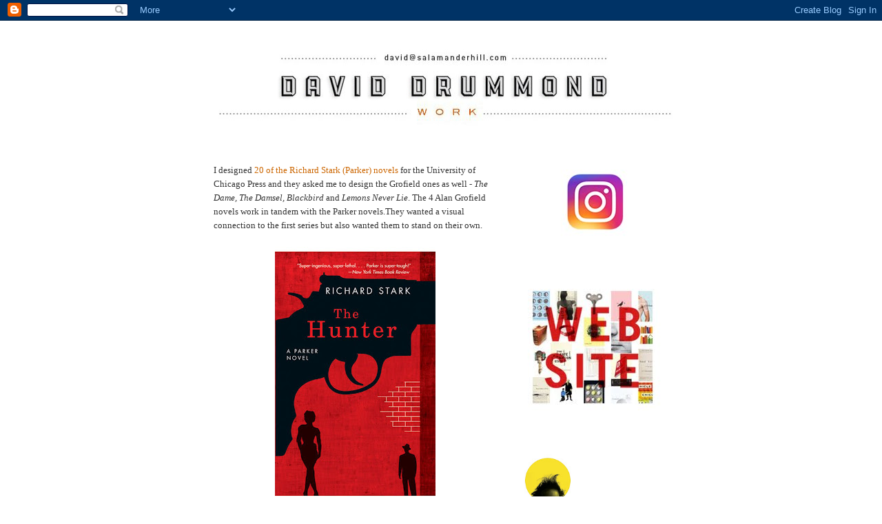

--- FILE ---
content_type: text/html; charset=UTF-8
request_url: http://daviddrummond.blogspot.com/2011/10/i-designed-20-of-richard-stark-parker.html
body_size: 21572
content:
<!DOCTYPE html>
<html dir='ltr'>
<head>
<link href='https://www.blogger.com/static/v1/widgets/2944754296-widget_css_bundle.css' rel='stylesheet' type='text/css'/>
<meta content='text/html; charset=UTF-8' http-equiv='Content-Type'/>
<meta content='blogger' name='generator'/>
<link href='http://daviddrummond.blogspot.com/favicon.ico' rel='icon' type='image/x-icon'/>
<link href='http://daviddrummond.blogspot.com/2011/10/i-designed-20-of-richard-stark-parker.html' rel='canonical'/>
<link rel="alternate" type="application/atom+xml" title="David Drummond | covers - Atom" href="http://daviddrummond.blogspot.com/feeds/posts/default" />
<link rel="alternate" type="application/rss+xml" title="David Drummond | covers - RSS" href="http://daviddrummond.blogspot.com/feeds/posts/default?alt=rss" />
<link rel="service.post" type="application/atom+xml" title="David Drummond | covers - Atom" href="https://www.blogger.com/feeds/5038518513681333001/posts/default" />

<link rel="alternate" type="application/atom+xml" title="David Drummond | covers - Atom" href="http://daviddrummond.blogspot.com/feeds/1949473847531487547/comments/default" />
<!--Can't find substitution for tag [blog.ieCssRetrofitLinks]-->
<link href='https://blogger.googleusercontent.com/img/b/R29vZ2xl/AVvXsEiDkzpR4bsp1bhrXNjitBLAeRjW3UMyWod7yl_ZBtWj0VXUJXuKUnb6-1Z1GvBgjqww0Dq9pdyceZiYAEaqj-psvyW88Y-I1U4YLtHLdrFwFBoAA5t5BpJSVrQOsfEOeJqw3VGIsf5sRfY/s400/hunter.jpg' rel='image_src'/>
<meta content='http://daviddrummond.blogspot.com/2011/10/i-designed-20-of-richard-stark-parker.html' property='og:url'/>
<meta content='David Drummond | covers' property='og:title'/>
<meta content='I designed 20 of the Richard Stark (Parker) novels  for the University of Chicago Press and they asked me to design the Grofield ones as wel...' property='og:description'/>
<meta content='https://blogger.googleusercontent.com/img/b/R29vZ2xl/AVvXsEiDkzpR4bsp1bhrXNjitBLAeRjW3UMyWod7yl_ZBtWj0VXUJXuKUnb6-1Z1GvBgjqww0Dq9pdyceZiYAEaqj-psvyW88Y-I1U4YLtHLdrFwFBoAA5t5BpJSVrQOsfEOeJqw3VGIsf5sRfY/w1200-h630-p-k-no-nu/hunter.jpg' property='og:image'/>
<title>David Drummond | covers</title>
<style id='page-skin-1' type='text/css'><!--
/*
-----------------------------------------------
Blogger Template Style
Name:     Minima
Date:     26 Feb 2004
Updated by: Blogger Team
----------------------------------------------- */
/* Use this with templates/template-twocol.html */
body {
background:#ffffff;
margin:0;
color:#333333;
font:x-small Georgia Serif;
font-size/* */:/**/small;
font-size: /**/small;
text-align: center;
}
a:link {
color:#cc6600;
text-decoration:none;
}
a:visited {
color:#cc6600;
text-decoration:none;
}
a:hover {
color:#cc6600;
text-decoration:underline;
}
a img {
border-width:0;
}
/* Header
-----------------------------------------------
*/
#header-wrapper {
width:660px;
margin:0 auto 10px;
border:1px solid #ffffff;
}
#header-inner {
background-position: center;
margin-left: auto;
margin-right: auto;
}
#header {
margin: 5px;
border: 1px solid #ffffff;
text-align: center;
color:#666666;
}
#header h1 {
margin:5px 5px 0;
padding:15px 20px .25em;
line-height:1.2em;
text-transform:uppercase;
letter-spacing:.2em;
font: normal normal 200% Georgia, Serif;
}
#header a {
color:#666666;
text-decoration:none;
}
#header a:hover {
color:#666666;
}
#header .description {
margin:0 5px 5px;
padding:0 20px 15px;
max-width:700px;
text-transform:uppercase;
letter-spacing:.2em;
line-height: 1.4em;
font: normal normal 78% 'Trebuchet MS', Trebuchet, Arial, Verdana, Sans-serif;
color: #999999;
}
#header img {
margin-left: auto;
margin-right: auto;
}
/* Outer-Wrapper
----------------------------------------------- */
#outer-wrapper {
width: 660px;
margin:0 auto;
padding:10px;
text-align:left;
font: normal normal 100% Georgia, Serif;
}
#main-wrapper {
width: 410px;
float: left;
word-wrap: break-word; /* fix for long text breaking sidebar float in IE */
overflow: hidden;     /* fix for long non-text content breaking IE sidebar float */
}
#sidebar-wrapper {
width: 220px;
float: right;
word-wrap: break-word; /* fix for long text breaking sidebar float in IE */
overflow: hidden;      /* fix for long non-text content breaking IE sidebar float */
}
/* Headings
----------------------------------------------- */
h2 {
margin:1.5em 0 .75em;
font:normal normal 78% 'Trebuchet MS',Trebuchet,Arial,Verdana,Sans-serif;
line-height: 1.4em;
text-transform:uppercase;
letter-spacing:.2em;
color:#999999;
}
/* Posts
-----------------------------------------------
*/
h2.date-header {
margin:1.5em 0 .5em;
}
.post {
margin:.5em 0 1.5em;
border-bottom:1px dotted #ffffff;
padding-bottom:1.5em;
}
.post h3 {
margin:.25em 0 0;
padding:0 0 4px;
font-size:140%;
font-weight:normal;
line-height:1.4em;
color:#cc6600;
}
.post h3 a, .post h3 a:visited, .post h3 strong {
display:block;
text-decoration:none;
color:#cc6600;
font-weight:normal;
}
.post h3 strong, .post h3 a:hover {
color:#333333;
}
.post-body {
margin:0 0 .75em;
line-height:1.6em;
}
.post-body blockquote {
line-height:1.3em;
}
.post-footer {
margin: .75em 0;
color:#999999;
text-transform:uppercase;
letter-spacing:.1em;
font: normal normal 78% 'Trebuchet MS', Trebuchet, Arial, Verdana, Sans-serif;
line-height: 1.4em;
}
.comment-link {
margin-left:.6em;
}
.post img, table.tr-caption-container {
padding:4px;
border:1px solid #ffffff;
}
.tr-caption-container img {
border: none;
padding: 0;
}
.post blockquote {
margin:1em 20px;
}
.post blockquote p {
margin:.75em 0;
}
/* Comments
----------------------------------------------- */
#comments h4 {
margin:1em 0;
font-weight: bold;
line-height: 1.4em;
text-transform:uppercase;
letter-spacing:.2em;
color: #999999;
}
#comments-block {
margin:1em 0 1.5em;
line-height:1.6em;
}
#comments-block .comment-author {
margin:.5em 0;
}
#comments-block .comment-body {
margin:.25em 0 0;
}
#comments-block .comment-footer {
margin:-.25em 0 2em;
line-height: 1.4em;
text-transform:uppercase;
letter-spacing:.1em;
}
#comments-block .comment-body p {
margin:0 0 .75em;
}
.deleted-comment {
font-style:italic;
color:gray;
}
#blog-pager-newer-link {
float: left;
}
#blog-pager-older-link {
float: right;
}
#blog-pager {
text-align: center;
}
.feed-links {
clear: both;
line-height: 2.5em;
}
/* Sidebar Content
----------------------------------------------- */
.sidebar {
color: #666666;
line-height: 1.5em;
}
.sidebar ul {
list-style:none;
margin:0 0 0;
padding:0 0 0;
}
.sidebar li {
margin:0;
padding-top:0;
padding-right:0;
padding-bottom:.25em;
padding-left:15px;
text-indent:-15px;
line-height:1.5em;
}
.sidebar .widget, .main .widget {
border-bottom:1px dotted #ffffff;
margin:0 0 1.5em;
padding:0 0 1.5em;
}
.main .Blog {
border-bottom-width: 0;
}
/* Profile
----------------------------------------------- */
.profile-img {
float: left;
margin-top: 0;
margin-right: 5px;
margin-bottom: 5px;
margin-left: 0;
padding: 4px;
border: 1px solid #ffffff;
}
.profile-data {
margin:0;
text-transform:uppercase;
letter-spacing:.1em;
font: normal normal 78% 'Trebuchet MS', Trebuchet, Arial, Verdana, Sans-serif;
color: #999999;
font-weight: bold;
line-height: 1.6em;
}
.profile-datablock {
margin:.5em 0 .5em;
}
.profile-textblock {
margin: 0.5em 0;
line-height: 1.6em;
}
.profile-link {
font: normal normal 78% 'Trebuchet MS', Trebuchet, Arial, Verdana, Sans-serif;
text-transform: uppercase;
letter-spacing: .1em;
}
/* Footer
----------------------------------------------- */
#footer {
width:660px;
clear:both;
margin:0 auto;
padding-top:15px;
line-height: 1.6em;
text-transform:uppercase;
letter-spacing:.1em;
text-align: center;
}

--></style>
<link href='https://www.blogger.com/dyn-css/authorization.css?targetBlogID=5038518513681333001&amp;zx=ca6da501-e811-4602-ad32-506f2e01df91' media='none' onload='if(media!=&#39;all&#39;)media=&#39;all&#39;' rel='stylesheet'/><noscript><link href='https://www.blogger.com/dyn-css/authorization.css?targetBlogID=5038518513681333001&amp;zx=ca6da501-e811-4602-ad32-506f2e01df91' rel='stylesheet'/></noscript>
<meta name='google-adsense-platform-account' content='ca-host-pub-1556223355139109'/>
<meta name='google-adsense-platform-domain' content='blogspot.com'/>

</head>
<body>
<div class='navbar section' id='navbar'><div class='widget Navbar' data-version='1' id='Navbar1'><script type="text/javascript">
    function setAttributeOnload(object, attribute, val) {
      if(window.addEventListener) {
        window.addEventListener('load',
          function(){ object[attribute] = val; }, false);
      } else {
        window.attachEvent('onload', function(){ object[attribute] = val; });
      }
    }
  </script>
<div id="navbar-iframe-container"></div>
<script type="text/javascript" src="https://apis.google.com/js/platform.js"></script>
<script type="text/javascript">
      gapi.load("gapi.iframes:gapi.iframes.style.bubble", function() {
        if (gapi.iframes && gapi.iframes.getContext) {
          gapi.iframes.getContext().openChild({
              url: 'https://www.blogger.com/navbar/5038518513681333001?po\x3d1949473847531487547\x26origin\x3dhttp://daviddrummond.blogspot.com',
              where: document.getElementById("navbar-iframe-container"),
              id: "navbar-iframe"
          });
        }
      });
    </script><script type="text/javascript">
(function() {
var script = document.createElement('script');
script.type = 'text/javascript';
script.src = '//pagead2.googlesyndication.com/pagead/js/google_top_exp.js';
var head = document.getElementsByTagName('head')[0];
if (head) {
head.appendChild(script);
}})();
</script>
</div></div>
<div id='outer-wrapper'><div id='wrap2'>
<!-- skip links for text browsers -->
<span id='skiplinks' style='display:none;'>
<a href='#main'>skip to main </a> |
      <a href='#sidebar'>skip to sidebar</a>
</span>
<div id='header-wrapper'>
<div class='header section' id='header'><div class='widget Header' data-version='1' id='Header1'>
<div id='header-inner'>
<a href='http://daviddrummond.blogspot.com/' style='display: block'>
<img alt='David Drummond | covers' height='166px; ' id='Header1_headerimg' src='https://blogger.googleusercontent.com/img/b/R29vZ2xl/AVvXsEh4ka6dtAxuvyCB34Xrxlhp3cFs16_kQ9JbSk45PP3V1p96ENWcFcOU8dFQHefIV4-Xs72FFiB2d6D9_Dcc6j9IG-GlI7ueS-VoaxwnPmSrrsz6bkRgducB45Gb5mkm9E3O86vyjxie0JXd/s1600/ff28.jpg' style='display: block' width='660px; '/>
</a>
</div>
</div></div>
</div>
<div id='content-wrapper'>
<div id='crosscol-wrapper' style='text-align:center'>
<div class='crosscol no-items section' id='crosscol'></div>
</div>
<div id='main-wrapper'>
<div class='main section' id='main'><div class='widget Blog' data-version='1' id='Blog1'>
<div class='blog-posts hfeed'>

          <div class="date-outer">
        

          <div class="date-posts">
        
<div class='post-outer'>
<div class='post hentry uncustomized-post-template' itemprop='blogPost' itemscope='itemscope' itemtype='http://schema.org/BlogPosting'>
<meta content='https://blogger.googleusercontent.com/img/b/R29vZ2xl/AVvXsEiDkzpR4bsp1bhrXNjitBLAeRjW3UMyWod7yl_ZBtWj0VXUJXuKUnb6-1Z1GvBgjqww0Dq9pdyceZiYAEaqj-psvyW88Y-I1U4YLtHLdrFwFBoAA5t5BpJSVrQOsfEOeJqw3VGIsf5sRfY/s400/hunter.jpg' itemprop='image_url'/>
<meta content='5038518513681333001' itemprop='blogId'/>
<meta content='1949473847531487547' itemprop='postId'/>
<a name='1949473847531487547'></a>
<div class='post-header'>
<div class='post-header-line-1'></div>
</div>
<div class='post-body entry-content' id='post-body-1949473847531487547' itemprop='description articleBody'>
I designed <a href="http://www.press.uchicago.edu/sites/stark/index.html">20 of the Richard Stark (Parker) novels</a> for the University of Chicago Press and they asked me to design the Grofield ones as well - <i>The Dame, The Damsel, Blackbird</i> and <i>Lemons Never Lie</i>. The 4 Alan Grofield novels work in tandem with the Parker novels.They wanted a visual connection to the first series but also wanted them to stand on their own. 
<div class="separator" style="clear: both; text-align: center;">
<a href="https://blogger.googleusercontent.com/img/b/R29vZ2xl/AVvXsEiDkzpR4bsp1bhrXNjitBLAeRjW3UMyWod7yl_ZBtWj0VXUJXuKUnb6-1Z1GvBgjqww0Dq9pdyceZiYAEaqj-psvyW88Y-I1U4YLtHLdrFwFBoAA5t5BpJSVrQOsfEOeJqw3VGIsf5sRfY/s1600/hunter.jpg" imageanchor="1" style="margin-left:1em; margin-right:1em"><img border="0" height="400" src="https://blogger.googleusercontent.com/img/b/R29vZ2xl/AVvXsEiDkzpR4bsp1bhrXNjitBLAeRjW3UMyWod7yl_ZBtWj0VXUJXuKUnb6-1Z1GvBgjqww0Dq9pdyceZiYAEaqj-psvyW88Y-I1U4YLtHLdrFwFBoAA5t5BpJSVrQOsfEOeJqw3VGIsf5sRfY/s400/hunter.jpg" width="233" /></a></div>

Instead of a gun silhouette as the identifying motif I went for a silhouette of a "dame" - intentionally cheesy - to highlight the fact that these novels are kind of pulp-y and are a little more about women and relationships. I inverted the visual content from the first series and put the illustrative elements inside the silhouette. The first option below was a deemed a little too cool and sci-fi looking.
<div class="separator" style="clear: both; text-align: center;">
<a href="https://blogger.googleusercontent.com/img/b/R29vZ2xl/AVvXsEjb-vmb8BMiwr6VkqCVRG1MAVpfQT2fIvBVZxUyGg1kNbTZfCrkEPGEG42Nij9OjUQ32X5FUP3kvwgBijd8wmv1qZHBzVNKhpjwE6KcZfDD7M44nsqzSBwBYckIlFAwupsEdUIxeNmf-VE/s1600/a.jpg" imageanchor="1" style="margin-left:1em; margin-right:1em"><img border="0" height="400" src="https://blogger.googleusercontent.com/img/b/R29vZ2xl/AVvXsEjb-vmb8BMiwr6VkqCVRG1MAVpfQT2fIvBVZxUyGg1kNbTZfCrkEPGEG42Nij9OjUQ32X5FUP3kvwgBijd8wmv1qZHBzVNKhpjwE6KcZfDD7M44nsqzSBwBYckIlFAwupsEdUIxeNmf-VE/s400/a.jpg" width="246" /></a></div>


I went back to the gun motif but updated the style of revolver because these novels take place in the late sixties and early seventies. They wanted Richard Stark to stand out more as well. I thought it would be cool to treat his name as though it were a cheap motel sign from that era. The idea would be to have a different sign for each of the four novels. I also injected more colour as befitting the time period.

<div class="separator" style="clear: both; text-align: center;">
<a href="https://blogger.googleusercontent.com/img/b/R29vZ2xl/AVvXsEhEWdHoPrIexC1gTdkMFjJrL9CAW_DHhfg_wuZr8pj_u6tkKYhMqE8EO5EKGNm5OwTCkLCOyMW7M8IncoRcGXos75tuluoWu_js-1aps6fKL0TX-YksFlf5Y2SXni-x-bvKif2SCwDHljs/s1600/new.jpg" imageanchor="1" style="margin-left:1em; margin-right:1em"><img border="0" height="329" src="https://blogger.googleusercontent.com/img/b/R29vZ2xl/AVvXsEhEWdHoPrIexC1gTdkMFjJrL9CAW_DHhfg_wuZr8pj_u6tkKYhMqE8EO5EKGNm5OwTCkLCOyMW7M8IncoRcGXos75tuluoWu_js-1aps6fKL0TX-YksFlf5Y2SXni-x-bvKif2SCwDHljs/s400/new.jpg" width="400" /></a></div>

<div class="separator" style="clear: both; text-align: center;">
<a href="https://blogger.googleusercontent.com/img/b/R29vZ2xl/AVvXsEjH3sPemWswleOCbx9_QIBkefFthBiLTYayeG0iVO9L8Z77Ckbsgtr4_zVTP7nKuS1y6o2DBtUw_bAqwbjl7Syu7dZvuBnLupHQb66ic_rZmptVMYURNSj-GzQoDh5MXQhA_GP49b3rhks/s1600/mot1.jpg" imageanchor="1" style="margin-left:1em; margin-right:1em"><img border="0" height="400" src="https://blogger.googleusercontent.com/img/b/R29vZ2xl/AVvXsEjH3sPemWswleOCbx9_QIBkefFthBiLTYayeG0iVO9L8Z77Ckbsgtr4_zVTP7nKuS1y6o2DBtUw_bAqwbjl7Syu7dZvuBnLupHQb66ic_rZmptVMYURNSj-GzQoDh5MXQhA_GP49b3rhks/s400/mot1.jpg" width="308" /></a></div>

<div class="separator" style="clear: both; text-align: center;">
<a href="https://blogger.googleusercontent.com/img/b/R29vZ2xl/AVvXsEgVnZ_REjdq3Vl2fJkOV8lGnEvJ2cQdF7UyifrUxAZw1OTSduB9kG4NNJwfcBPTkEBev-ynw-FRX_UOtg4BrdGEuyod9gUbjkSeex1M6iNJuEUUQhs2zH-qcX1AhlYuyGQDkScunQy0_hc/s1600/mot2.jpg" imageanchor="1" style="margin-left:1em; margin-right:1em"><img border="0" height="288" src="https://blogger.googleusercontent.com/img/b/R29vZ2xl/AVvXsEgVnZ_REjdq3Vl2fJkOV8lGnEvJ2cQdF7UyifrUxAZw1OTSduB9kG4NNJwfcBPTkEBev-ynw-FRX_UOtg4BrdGEuyod9gUbjkSeex1M6iNJuEUUQhs2zH-qcX1AhlYuyGQDkScunQy0_hc/s400/mot2.jpg" width="360" /></a></div>

<div class="separator" style="clear: both; text-align: center;">
<a href="https://blogger.googleusercontent.com/img/b/R29vZ2xl/AVvXsEgmnMvokASXzsR51uZBAz-wYoYAcNz9vHbbXy0a49LJmJ9o-rVK3XVP4X253q0fP5vpe9I0ca4V2JQ6HgUTaJQ1o2YLbteZl83iBm9rBd-xTEZXXXWUl1rVOpzf3KpYbdUmBJ3EoxT8H18/s1600/mot3.jpg" imageanchor="1" style="margin-left:1em; margin-right:1em"><img border="0" height="288" src="https://blogger.googleusercontent.com/img/b/R29vZ2xl/AVvXsEgmnMvokASXzsR51uZBAz-wYoYAcNz9vHbbXy0a49LJmJ9o-rVK3XVP4X253q0fP5vpe9I0ca4V2JQ6HgUTaJQ1o2YLbteZl83iBm9rBd-xTEZXXXWUl1rVOpzf3KpYbdUmBJ3EoxT8H18/s400/mot3.jpg" width="360" /></a></div>




This option had to be reined in a bit because we were moving too far away from the Parker series and there had to be a stronger connection. Richard Stark's name, a huge selling point, had to be more standardized and quickly recognizable. I went back to the woman silhouette and used the motel sign idea for Richard Stark but treated it the same on all of them.

<div class="separator" style="clear: both; text-align: center;">
<a href="https://blogger.googleusercontent.com/img/b/R29vZ2xl/AVvXsEjq09YpWs7k06RezMB9jjLyVmGYZVonIjAdrso6k2ZnWxnqjTx-QQ-4gwck_IVlPQL9e4ojk3yqGiT9YM83hyphenhyphenD63tzIKgEEHUZXX6CGqKRBoLHk-f3_jq98jvdDN3hrx8F837MXFTXUfao/s1600/b.jpg" imageanchor="1" style="margin-left:1em; margin-right:1em"><img border="0" height="317" src="https://blogger.googleusercontent.com/img/b/R29vZ2xl/AVvXsEjq09YpWs7k06RezMB9jjLyVmGYZVonIjAdrso6k2ZnWxnqjTx-QQ-4gwck_IVlPQL9e4ojk3yqGiT9YM83hyphenhyphenD63tzIKgEEHUZXX6CGqKRBoLHk-f3_jq98jvdDN3hrx8F837MXFTXUfao/s400/b.jpg" width="400" /></a></div>


<div class="separator" style="clear: both; text-align: center;">
<a href="https://blogger.googleusercontent.com/img/b/R29vZ2xl/AVvXsEgvI3eVipDggqmT9nB79Hj3MGsjhNOiWCZDtosOm37eWfpAwypW0xM9v1_OJQ3NS9C9sM28tZexjw7oOEGI4MNZueCP91MnESQci4BY4pmqZrs7ofDRqe3eoxjf7WiNQS0I6isdDJGS5Cs/s1600/cv.jpg" imageanchor="1" style="margin-left:1em; margin-right:1em"><img border="0" height="329" src="https://blogger.googleusercontent.com/img/b/R29vZ2xl/AVvXsEgvI3eVipDggqmT9nB79Hj3MGsjhNOiWCZDtosOm37eWfpAwypW0xM9v1_OJQ3NS9C9sM28tZexjw7oOEGI4MNZueCP91MnESQci4BY4pmqZrs7ofDRqe3eoxjf7WiNQS0I6isdDJGS5Cs/s400/cv.jpg" width="400" /></a></div>
<div style='clear: both;'></div>
</div>
<div class='post-footer'>
<div class='post-footer-line post-footer-line-1'>
<span class='post-author vcard'>
</span>
<span class='post-timestamp'>
</span>
<span class='post-comment-link'>
</span>
<span class='post-icons'>
<span class='item-action'>
<a href='https://www.blogger.com/email-post/5038518513681333001/1949473847531487547' title='Email Post'>
<img alt='' class='icon-action' height='13' src='https://resources.blogblog.com/img/icon18_email.gif' width='18'/>
</a>
</span>
</span>
<div class='post-share-buttons goog-inline-block'>
</div>
</div>
<div class='post-footer-line post-footer-line-2'>
<span class='post-labels'>
</span>
</div>
<div class='post-footer-line post-footer-line-3'>
<span class='post-location'>
</span>
</div>
</div>
</div>
<div class='comments' id='comments'>
<a name='comments'></a>
</div>
</div>

        </div></div>
      
</div>
<div class='blog-pager' id='blog-pager'>
<span id='blog-pager-newer-link'>
<a class='blog-pager-newer-link' href='http://daviddrummond.blogspot.com/2011/11/blog-post.html' id='Blog1_blog-pager-newer-link' title='Newer Post'>Newer Post</a>
</span>
<span id='blog-pager-older-link'>
<a class='blog-pager-older-link' href='http://daviddrummond.blogspot.com/2011/10/blog-post_25.html' id='Blog1_blog-pager-older-link' title='Older Post'>Older Post</a>
</span>
<a class='home-link' href='http://daviddrummond.blogspot.com/'>Home</a>
</div>
<div class='clear'></div>
<div class='post-feeds'>
</div>
</div></div>
</div>
<div id='sidebar-wrapper'>
<div class='sidebar section' id='sidebar'><div class='widget Image' data-version='1' id='Image68'>
<div class='widget-content'>
<a href='https://www.instagram.com/salamanderhill/'>
<img alt='' height='128' id='Image68_img' src='https://blogger.googleusercontent.com/img/b/R29vZ2xl/AVvXsEiboxe0nXP6ApAd-xsF-Hbk1LVN0XVpaKfYFT7aN4dtmc0JShpLHxa3aEQoPykEC4ZpNLW7xxjwccdkX4G_no1cctKTClElOsFLCgYuvJlMPCinDI5ENrcH08OkdAjXAa8SK1Ps0qr1BDQ/s1600/inst6.jpg' width='180'/>
</a>
<br/>
</div>
<div class='clear'></div>
</div><div class='widget Image' data-version='1' id='Image30'>
<div class='widget-content'>
<a href='http://www.salamanderhill.com/'>
<img alt='' height='206' id='Image30_img' src='https://blogger.googleusercontent.com/img/b/R29vZ2xl/AVvXsEg4myIf7sUcQjahYGMNyERd4cHXTk4wzdW4a4OoUJwFc4Ojb2WcKg75g6WnLJwYsSvtWjEPMZwQXOrqp_3eeNFXuz7uv8YDxVEsChbQz2iMs9exOyqkDQ6Lat2BoKQbhQ4WR3_RXn_YqD0/s1600/web+copy2.jpg' width='220'/>
</a>
<br/>
</div>
<div class='clear'></div>
</div><div class='widget Profile' data-version='1' id='Profile1'>
<div class='widget-content'>
<a href='https://www.blogger.com/profile/05874318859231290160'><img alt='My photo' class='profile-img' height='76' src='//blogger.googleusercontent.com/img/b/R29vZ2xl/AVvXsEixayTqJ_G5NIcxhKm7vPiqCOgymEIt8R84a3a38TQaPn4yFBVUPzDcO887NG4gp23b2K_uZq9dk87WkQdhRXChyS6sNCoAVRYMRvNLdJXQb_PKNICn8wa9U9coLH-BJVE/s113/nbn.jpg' width='80'/></a>
<dl class='profile-datablock'>
<dt class='profile-data'>
<a class='profile-name-link g-profile' href='https://www.blogger.com/profile/05874318859231290160' rel='author' style='background-image: url(//www.blogger.com/img/logo-16.png);'>
David Drummond
</a>
</dt>
</dl>
<a class='profile-link' href='https://www.blogger.com/profile/05874318859231290160' rel='author'>View my complete profile</a>
<div class='clear'></div>
</div>
</div><div class='widget Text' data-version='1' id='Text2'>
<h2 class='title'>SALAMANDER HILL DESIGN</h2>
<div class='widget-content'>
<span ="" class="Apple-style-span"  style="color:#3366ff;"><a href="http://www.salamanderhill.com/">www.salamanderhill.com</a></span><div><span style="font-size: 100%;"><a href="https://www.instagram.com/salamanderhill/">www.instagram.com/salamanderhill/</a></span></div><div><div><br /></div></div>
</div>
<div class='clear'></div>
</div><div class='widget Image' data-version='1' id='Image28'>
<div class='widget-content'>
<a href='http://www.casualoptimist.com/2011/03/01/q-a-with-david-drummond-salamander-hill-design/'>
<img alt='' height='173' id='Image28_img' src='https://blogger.googleusercontent.com/img/b/R29vZ2xl/AVvXsEiJ7C_3oHDzldp-Ch-XISjvemzCVmJFBnNONP0WPuUXsHPtqNx4K-fri7VUwFSpj0twFE7G9B9Oarv2H7K0YNr25dvdp0M8JMYme-qlmEy-zlbai5pGnwpSXzhHydpKJ0PmIOOaJLpE7sU/s1600/casual7.jpg' width='169'/>
</a>
<br/>
</div>
<div class='clear'></div>
</div><div class='widget Image' data-version='1' id='Image18'>
<div class='widget-content'>
<a href='http://designarchives.aiga.org/#/entries/david%20drummond/credits%3A%22David%20Drummond%22/slideshow/relevance/asc/9/7/0/title/1'>
<img alt='' height='254' id='Image18_img' src='https://blogger.googleusercontent.com/img/b/R29vZ2xl/AVvXsEhUb0LVU7jBHw3ZHkzKRbRHvzQMo7wcVjnDcJN3dB_437uYkG1daGniL9CXo-DYca7KtX5EuSSIhsXM0JXdKxkSrkfNr7cHMFwNTRyXNxdcwQxCQdfMTRNiAB1LIVc8t4MD4I3z6YeblSc/s1600-r/slide3.jpg' width='220'/>
</a>
<br/>
</div>
<div class='clear'></div>
</div><div class='widget Image' data-version='1' id='Image14'>
<h2>.</h2>
<div class='widget-content'>
<a href='http://nyti.ms/hgR0T9'>
<img alt='.' height='222' id='Image14_img' src='https://blogger.googleusercontent.com/img/b/R29vZ2xl/AVvXsEgF68gCgZH8CWXDrFZmfwkOmwuiSSzJDz0dA-2-27MvThlVuAhZd1Wqy-WUdO8hefzAB4cGJEOm9nbkEghHJK-VbAN5euMVz8yZ1eFefA-WuoMoUKr3yAkkCZqkrCXVMBMfD3TvHEFfiqcE/s1600/dd.jpg' width='220'/>
</a>
<br/>
</div>
<div class='clear'></div>
</div><div class='widget Image' data-version='1' id='Image67'>
<h2>.</h2>
<div class='widget-content'>
<a href='http://daviddrummond.blogspot.ca/2017/02/blog-post_11.html'>
<img alt='.' height='310' id='Image67_img' src='https://blogger.googleusercontent.com/img/b/R29vZ2xl/AVvXsEjYfjkzOQzhdv1G3_QnlyppTSdw3rPKxxKou3xoViphIDNmUBdLDx_nir5rze5SnQ4O_7adZsSm0Csdz89wgk1EFBZOkz75Kfvc9Sr18heSqM1aOxo_0AXdtiJu5ikYqYCZ1EJFVu17QQM/s1600/cccc4.jpg' width='220'/>
</a>
<br/>
</div>
<div class='clear'></div>
</div><div class='widget Image' data-version='1' id='Image65'>
<h2>.</h2>
<div class='widget-content'>
<a href='http://daviddrummond.blogspot.ca/2012/09/the-homicide-detective-in-this-novel.html'>
<img alt='.' height='310' id='Image65_img' src='https://blogger.googleusercontent.com/img/b/R29vZ2xl/AVvXsEh88qKxbGdhPg1Y70xavSOKFviqaATSKgvPODBskCaM8iCm234L8zO581OWPzZnAJOqgoZL0ubVgLS7x02g4GwYC1v87oxxQ_VuyDavjHzE4ytCoKYNFBkqXy8vMmpg6ZAe7RlVp_bJyvs/s1600/cccc2.jpg' width='220'/>
</a>
<br/>
</div>
<div class='clear'></div>
</div><div class='widget Image' data-version='1' id='Image66'>
<h2>.</h2>
<div class='widget-content'>
<a href='http://daviddrummond.blogspot.ca/2015/02/blog-post_5.html'>
<img alt='.' height='310' id='Image66_img' src='https://blogger.googleusercontent.com/img/b/R29vZ2xl/AVvXsEid9S4oN7cHZGr-BDeh4rZK31YLWrN-puziMTqlGWqYZaNd7BuUtpHuX2kFQdlZ0Gjd64MruBqMsnvBa4dG9h15I7CCJZutsyIvOulqQ4FXv_vnJxLn8jwTaHZ8Am0vlW9_r1EvDHH7MGM/s1600/aaaa.jpg' width='220'/>
</a>
<br/>
</div>
<div class='clear'></div>
</div><div class='widget Image' data-version='1' id='Image64'>
<h2>.</h2>
<div class='widget-content'>
<a href='http://daviddrummond.blogspot.ca/2016/11/blog-post_22.html'>
<img alt='.' height='310' id='Image64_img' src='https://blogger.googleusercontent.com/img/b/R29vZ2xl/AVvXsEhSMLju6IpiTJR5jjUwZ5vWaLk0qeWG6FvDiLiyibhUYzTXnsg65msBwKnux_YuUJx5dJ_YQBB2VhxeP-K7wQRgixxkVC6B9RbISxq3xsU_UAkkNyJIF687-4_N-IxvyF72xvJWZ5-76z4/s1600/cccc1.jpg' width='220'/>
</a>
<br/>
</div>
<div class='clear'></div>
</div><div class='widget Image' data-version='1' id='Image63'>
<h2>.</h2>
<div class='widget-content'>
<a href='http://daviddrummond.blogspot.ca/2017/03/final-with-preliminary-sketch-below.html'>
<img alt='.' height='310' id='Image63_img' src='https://blogger.googleusercontent.com/img/b/R29vZ2xl/AVvXsEh-9j6Vj5oRjttrq4Ar-RvufOqOlFx5d5wPB0R5m1MB42RSXaqvJAcwQlmdZ8HL4NlA2JdabgfRcOjKgZkY_DvNC8sLMHmqydrQ-3sjXyCxAWpDVfTcxhesnZPmZRptBeSdk7cIJ9TCqRw/s1600/cccc.jpg' width='220'/>
</a>
<br/>
</div>
<div class='clear'></div>
</div><div class='widget Image' data-version='1' id='Image62'>
<h2>.</h2>
<div class='widget-content'>
<a href='http://daviddrummond.blogspot.ca/2017/07/blog-post.html'>
<img alt='.' height='219' id='Image62_img' src='https://blogger.googleusercontent.com/img/b/R29vZ2xl/AVvXsEguWYAM9A0NFnavx7_yo2xV-K2uPus68ow6lD-LFIpl5tM5qtOkHejTvMR47gea9y8lHwfWzsbWlulLwX42zFtxofL4NuHbZ0c7-cg2ToaDsZh_jBkIVhENFLnv8YVCUIiUimnFexeXwas/s1600/gfg.jpg' width='220'/>
</a>
<br/>
</div>
<div class='clear'></div>
</div><div class='widget Image' data-version='1' id='Image61'>
<h2>.</h2>
<div class='widget-content'>
<a href='http://daviddrummond.blogspot.ca/2012/09/the-nearly-complete-works-of-donald.html'>
<img alt='.' height='310' id='Image61_img' src='https://blogger.googleusercontent.com/img/b/R29vZ2xl/AVvXsEjsx3olHRqgdmS-RJ4dAvp5q47TUMcFMGeoRvlM5vbMSUPrj7C6iSd0hYDPxJmhbglqWYh6ScqN7-gYw365vgCfBmWnUIEbDLRbxlBYKlthPrs5g1WMPcigW6D1uCOEEqZzY_BTr0SKYp8/s1600/hhg10.jpg' width='220'/>
</a>
<br/>
</div>
<div class='clear'></div>
</div><div class='widget Image' data-version='1' id='Image60'>
<h2>.</h2>
<div class='widget-content'>
<a href='http://daviddrummond.blogspot.ca/2016/10/blog-post_61.html'>
<img alt='.' height='310' id='Image60_img' src='https://blogger.googleusercontent.com/img/b/R29vZ2xl/AVvXsEjC3Lxg6ZHuHvLqdCBr7DjC4r-WjtTEeBeFEFXLAbDVqhs0SGwf8mC55uYznmL7zwSlooQYsEXydb6B_wqevAS_9j2Iyovvx4Xufg10QvrHStHXBXfArMAfxVW9YrB4tEPgI8-_NotuF0A/s1600/dg.jpg' width='220'/>
</a>
<br/>
</div>
<div class='clear'></div>
</div><div class='widget Image' data-version='1' id='Image57'>
<h2>.</h2>
<div class='widget-content'>
<a href='http://daviddrummond.blogspot.ca/2013/10/blog-post_31.html'>
<img alt='.' height='219' id='Image57_img' src='https://blogger.googleusercontent.com/img/b/R29vZ2xl/AVvXsEhQM4dOj6BIfOBuHESC7zm6zGHMSptScg0qvBx1m2iaTULgP8d7OYrpMtKAxzbUsRdshF3Z8E14pP7FNqgWKjKpjhc1YMNiut9DJu0x_w4zPZ299kF6dYaoWBzXQUbyU-rSkvuDdv5VA8I/s1600/hhg4.jpg' width='220'/>
</a>
<br/>
</div>
<div class='clear'></div>
</div><div class='widget Image' data-version='1' id='Image59'>
<h2>.</h2>
<div class='widget-content'>
<a href='http://daviddrummond.blogspot.ca/2013/09/blog-post_29.html'>
<img alt='.' height='310' id='Image59_img' src='https://blogger.googleusercontent.com/img/b/R29vZ2xl/AVvXsEjQzmmbwdXkJBsa5oPiumuN-Udmx04C3Rr3xIZMTEKTKyE1T_UoXFw7HxD3zZ3Kg5xi-sK332L2tOnotMPMy9OZmJ3fkfCOD-inUF69JI5c1Pq3q79I3O1rMBRv2b12nL_xfxHIrfzimCw/s1600/vvv12.jpg' width='220'/>
</a>
<br/>
</div>
<div class='clear'></div>
</div><div class='widget Image' data-version='1' id='Image58'>
<h2>.</h2>
<div class='widget-content'>
<a href='http://daviddrummond.blogspot.ca/2009/08/fate-of-nation-state.html'>
<img alt='.' height='310' id='Image58_img' src='https://blogger.googleusercontent.com/img/b/R29vZ2xl/AVvXsEhFIHxPAlm0DxiL2bkBvIx5K-EbOt1R6aHc-spBSjtFuJ9L6DtJjTQyTORdERUmfi8rsl2wWOS4X3-2T8t1vS1Ojne-Bn4PFHzss0sMpgpC9gAvmX19J8yip3mhTBk1JOmi4Xz07lxFHEk/s1600/vvv11.jpg' width='220'/>
</a>
<br/>
</div>
<div class='clear'></div>
</div><div class='widget Image' data-version='1' id='Image19'>
<h2>.</h2>
<div class='widget-content'>
<a href='http://daviddrummond.blogspot.ca/2015/05/memoir-about-family-split-apart-in-two.html'>
<img alt='.' height='310' id='Image19_img' src='https://blogger.googleusercontent.com/img/b/R29vZ2xl/AVvXsEiwlmtmgN8GQYrpda0eRTod4HW16MtYWPW7sWFXctV9y5L9JA0Wvv7cvhqGtrBKWnWJvbUhVGW8_CGyWe0KTwFu6E1eQjPomnydh9L_z2310O5zdZqX6pk2lY-LCGiZQ-qAHzLvXs-5LUQ/s1600/hhg2.jpg' width='220'/>
</a>
<br/>
</div>
<div class='clear'></div>
</div><div class='widget Image' data-version='1' id='Image11'>
<h2>.</h2>
<div class='widget-content'>
<a href='http://daviddrummond.blogspot.ca/2014/02/blog-post_24.html'>
<img alt='.' height='310' id='Image11_img' src='https://blogger.googleusercontent.com/img/b/R29vZ2xl/AVvXsEiBsiDoq-dfNoltxuJ8L8Qo1KnrZ923qspq-PQAJbguGjxe3kHyrGn3XcoAbUPTgYJruQYlhIixk681-p_p5lIVbr24XPsIGDC5X5xNrQXj6DiJrNoHqmdkongHjyCs769D1e90iOPoQq8/s1600/vvv.jpg' width='220'/>
</a>
<br/>
</div>
<div class='clear'></div>
</div><div class='widget Image' data-version='1' id='Image7'>
<h2>.</h2>
<div class='widget-content'>
<a href='http://daviddrummond.blogspot.ca/2015/04/blog-post_18.html'>
<img alt='.' height='310' id='Image7_img' src='https://blogger.googleusercontent.com/img/b/R29vZ2xl/AVvXsEh9heQeBlZr3hq9oz-XBowyAdDrCPQYKlWYYk3f5LXOPBqQkbHyIoGx8xQYPg0Qzp7dRCERk71DpFozhqO1P-cD5ZHZrIFQ3Fe_IxninPytcd1NfqeOiJxCToJjVfjGhqAmROOmFgJXC5s/s1600/hhg9.jpg' width='220'/>
</a>
<br/>
</div>
<div class='clear'></div>
</div><div class='widget Image' data-version='1' id='Image5'>
<h2>.</h2>
<div class='widget-content'>
<a href='http://daviddrummond.blogspot.ca/2014/03/blog-post_3.html'>
<img alt='.' height='310' id='Image5_img' src='https://blogger.googleusercontent.com/img/b/R29vZ2xl/AVvXsEhIJT0-PZdsVbp0hEpkF0aJVvvsCmenYlBdq8HtnqWh4KV_cgZWeS9hm0otdeO4KmyNJCheZqVbydrX5Wp79eAurG49n9nP1ExhPwxcrC4NjFd12_cOXHNxytIGED0cYMg5MNC4aW-5xDo/s1600/hhg1.jpg' width='220'/>
</a>
<br/>
</div>
<div class='clear'></div>
</div><div class='widget Image' data-version='1' id='Image56'>
<h2>.</h2>
<div class='widget-content'>
<a href='http://daviddrummond.blogspot.ca/2015/01/blog-post_23.html'>
<img alt='.' height='310' id='Image56_img' src='https://blogger.googleusercontent.com/img/b/R29vZ2xl/AVvXsEjcfHTYEAnDYOGpSKX79o4vkXOzfG0ExQ4FOFI2CWgcoDoGDZys4ud06L9_2u6UQlSUnnIkIldW6oZZ96IIuCacfDC4YX8yfNiv-9iM811w2s39LPbgzznt5z6un4ZnDrtoaV8g2U2sLsE/s1600/hhg.jpg' width='220'/>
</a>
<br/>
</div>
<div class='clear'></div>
</div><div class='widget Image' data-version='1' id='Image55'>
<h2>.</h2>
<div class='widget-content'>
<a href='http://daviddrummond.blogspot.ca/2016/11/blog-post.html'>
<img alt='.' height='310' id='Image55_img' src='https://blogger.googleusercontent.com/img/b/R29vZ2xl/AVvXsEiWtQgbppdDOt8pkyozcgkwTM-uXfTgNPS499H8h7G4ZMvXXoQGc4hNxFto6NK3O6t54xThbCj0tGKZ75iblkgK_lUD74qc44OWzrq85ssHAeNYgIuDiOVHUGNrhF0BQUWFiwroVeL1T6A/s1600/vvvv.jpg' width='220'/>
</a>
<br/>
</div>
<div class='clear'></div>
</div><div class='widget Image' data-version='1' id='Image54'>
<h2>.</h2>
<div class='widget-content'>
<a href='http://daviddrummond.blogspot.ca/2016/05/blog-post_7.html'>
<img alt='.' height='310' id='Image54_img' src='https://blogger.googleusercontent.com/img/b/R29vZ2xl/AVvXsEh-BfdWWHvtDq7v3DSISB75zTx2pBILdzp2tXjcKjuPxT6-Pg_ubWQDimlp-TV_aqG2dfogVTlovHerNNdgNu2s3SePNH6gmfNx8uwNExasksP-uE00XZTUUrR6g2czTjpTnB-2MLckTviB/s1600/ccc7.jpg' width='220'/>
</a>
<br/>
</div>
<div class='clear'></div>
</div><div class='widget Image' data-version='1' id='Image53'>
<h2>.</h2>
<div class='widget-content'>
<a href='http://daviddrummond.blogspot.ca/2016/07/blog-post_13.html'>
<img alt='.' height='310' id='Image53_img' src='https://blogger.googleusercontent.com/img/b/R29vZ2xl/AVvXsEjQWsJ1dFlYMZ8buNBS7M_EP-s8oiyQuJqyjCu8TsFmlgmoFMkEo5kwG3v_L1pYpEt_OIHgr3EUbLOExoH2sj_uuNZRYkjmimqamq8hs69XSCJCBfFYLFaW-unJGUSYkNpLBx7CI_tV1IOD/s1600/dddd.jpg' width='220'/>
</a>
<br/>
</div>
<div class='clear'></div>
</div><div class='widget Image' data-version='1' id='Image52'>
<h2>.</h2>
<div class='widget-content'>
<a href='http://daviddrummond.blogspot.ca/2016/08/this-was-really-fun-cover-to-work-on.html'>
<img alt='.' height='310' id='Image52_img' src='https://blogger.googleusercontent.com/img/b/R29vZ2xl/AVvXsEipI-3tHe4-lSAMyuytI7HA_OoUMYuq6e0MXGGEhGlVKNZNSUOu9BoolDaBxwrItkRir4pB6STFh1omBFVTi6ZuVwqE5gBZnGxot4-0krY5g9HaluCv6tIPdkUUV1nxbyYUbMUksaTOEKff/s1600/ccc1.jpg' width='220'/>
</a>
<br/>
</div>
<div class='clear'></div>
</div><div class='widget Image' data-version='1' id='Image50'>
<h2>.</h2>
<div class='widget-content'>
<a href='http://daviddrummond.blogspot.ca/2016/09/blog-post.html'>
<img alt='.' height='310' id='Image50_img' src='https://blogger.googleusercontent.com/img/b/R29vZ2xl/AVvXsEhzA1w1Hk0YFnwhBjgyzQ3k9OYDCQJyzhX7dFmBqOvnFKW44btDMgfUcHpb-WIH2IBYp_BasX3m9-_9R_OOtC99E2A1kvR_fQEiuykv4B80gA-SGCbM3BZLLQmotnwUjkbUC89oaXC_qqyY/s1600/bgb.jpg' width='220'/>
</a>
<br/>
</div>
<div class='clear'></div>
</div><div class='widget Image' data-version='1' id='Image51'>
<h2>.</h2>
<div class='widget-content'>
<a href='http://daviddrummond.blogspot.ca/2016/09/this-is-second-cover-i-have-done-for.html'>
<img alt='.' height='310' id='Image51_img' src='https://blogger.googleusercontent.com/img/b/R29vZ2xl/AVvXsEhh5zcF_KrNhdfvdfpx7MYDZVkklsNjpm7AueRO6PO1OBIEgYIr4ZxD-ipumMy21kLugEewa8iX1b5G5mhNrZOhpg5-hadGSFdx8f90DEIFY-WRTJjynNawoiF_kt1ym7c0a63XXlcsBExv/s1600/bgb1.jpg' width='220'/>
</a>
<br/>
</div>
<div class='clear'></div>
</div><div class='widget Image' data-version='1' id='Image49'>
<h2>.</h2>
<div class='widget-content'>
<a href='http://daviddrummond.blogspot.ca/2014/05/blog-post_30.html'>
<img alt='.' height='310' id='Image49_img' src='https://blogger.googleusercontent.com/img/b/R29vZ2xl/AVvXsEgQyBE5lRnXj_8Tot3uzjxbP_wAQmjEJ4JUdFwEiJWdrnt_oJY5CeEHsLXj01dMtk__Ih3z71t_oTNiGdvHxQUHwyfvbUTW81B87gnI-5LoydIAIIXk-qAGNpXHHhyphenhyphenUTNf3baO-iRgqk4e4/s1600/cdc.jpg' width='220'/>
</a>
<br/>
</div>
<div class='clear'></div>
</div><div class='widget Image' data-version='1' id='Image48'>
<h2>.</h2>
<div class='widget-content'>
<a href='http://daviddrummond.blogspot.ca/2016/03/blog-post_31.html'>
<img alt='.' height='310' id='Image48_img' src='https://blogger.googleusercontent.com/img/b/R29vZ2xl/AVvXsEgd2R6ezCyakNkb1mT-b0ygeHftVPGKb6TvGLYoxTtjclF4YDmx8gnVsar0rxedaSxwLlF1pLjeo4hHSeqZ9OYRFDGCTR0XHiVigqvxgpxMF-1JhzjXbLq5bBac2LVift-3oHDup7UzLAnS/s1600-r/ccc.jpg' width='220'/>
</a>
<br/>
</div>
<div class='clear'></div>
</div><div class='widget Image' data-version='1' id='Image46'>
<h2>.</h2>
<div class='widget-content'>
<a href='http://daviddrummond.blogspot.ca/2014/09/blog-post_4.html'>
<img alt='.' height='310' id='Image46_img' src='https://blogger.googleusercontent.com/img/b/R29vZ2xl/AVvXsEjG-KfPaPsdKCrvTzXlTK0_zJyCQq6biu2an1skcMeKKUrwP-aSJedNWBNy_nuQ9OY8KiNBiUOhaPWy4vWYD3KvE5dQXThRh6HV453Ogy6iY7SAZ1wu2G0EI53MMv2fCwTsaLhSNEgzsEPB/s1600/nbty+copy.png' width='220'/>
</a>
<br/>
</div>
<div class='clear'></div>
</div><div class='widget Image' data-version='1' id='Image47'>
<h2>.</h2>
<div class='widget-content'>
<a href='http://daviddrummond.blogspot.ca/2014/11/blog-post.html'>
<img alt='.' height='310' id='Image47_img' src='https://blogger.googleusercontent.com/img/b/R29vZ2xl/AVvXsEgflv7axEB84unxnK6ZIJTcjV0jOSMKlNwJOOTlbGaw-q-LFRj3iE6D3-RLpzfeU7cIWTKskFCgmczeCDNxnaQG8Lk937BNGzqQuwRZXgbYkEFYg-nhAjcqs8P41ec-6_SHMKCDXbMVAkdk/s1600/nb3+copy.png' width='220'/>
</a>
<br/>
</div>
<div class='clear'></div>
</div><div class='widget Image' data-version='1' id='Image45'>
<h2>.</h2>
<div class='widget-content'>
<a href='http://daviddrummond.blogspot.ca/2014/03/blog-post_13.html'>
<img alt='.' height='310' id='Image45_img' src='https://blogger.googleusercontent.com/img/b/R29vZ2xl/AVvXsEi-P0hOzODg2VgELfEU3gLep2OpOb-nMOxJqbyWrtLEKPUh5jK0H9D-PkNYytcYLRx4NJmcPjt72VJKd7h2x734EDHe6E9SwOWzrdIgfsGy_D6Ti7eGPaUOBVb47j5gYm_7GS_XQjDErHC-/s1600/nb3.png' width='220'/>
</a>
<br/>
</div>
<div class='clear'></div>
</div><div class='widget Image' data-version='1' id='Image44'>
<h2>.</h2>
<div class='widget-content'>
<a href='http://daviddrummond.blogspot.ca/2014/06/this-is-novel-about-two-women.html'>
<img alt='.' height='310' id='Image44_img' src='https://blogger.googleusercontent.com/img/b/R29vZ2xl/AVvXsEhk4cLqDFdvMuG9R33SL2CVQL6Q9mWzKdrgOeT37r2cCXrP3lkwxHPHhIo2sBOy8k76cojHs06McHBlHM3okqExUfy0Bs8T6X6hozRhDIWeCAXG5lLIChT-jRKPlFbZlPPodVj8N6rz34jc/s1600/nb3+copy.png' width='220'/>
</a>
<br/>
</div>
<div class='clear'></div>
</div><div class='widget Image' data-version='1' id='Image43'>
<h2>.</h2>
<div class='widget-content'>
<a href='http://daviddrummond.blogspot.ca/2013/11/recent-cover-with-preliminary-sketch.html'>
<img alt='.' height='310' id='Image43_img' src='https://blogger.googleusercontent.com/img/b/R29vZ2xl/AVvXsEhugkqRCCohDwsgjdN-3i5V93X5PaGESOOdq4PTehDoEeZmHe1eElcwvvmHxzZO3bUFI8fepg3nsmk_t8wnCw3Eqzc_8a9xj1acRLI7LgGu33iLM5uf7eBQXcywJnHpZWe1YVb0A-5xoNBk/s1600/nb2+copy.png' width='220'/>
</a>
<br/>
</div>
<div class='clear'></div>
</div><div class='widget Image' data-version='1' id='Image42'>
<h2>.</h2>
<div class='widget-content'>
<a href='http://daviddrummond.blogspot.ca/2013/12/blog-post_13.html'>
<img alt='.' height='310' id='Image42_img' src='https://blogger.googleusercontent.com/img/b/R29vZ2xl/AVvXsEjZ4FLz689Vnjl1F6BEX1sYi_uEdTHKHXtxIlJGQIVFCHUD5fZQqW3ypuK2oLlrmTegw_bTEf8Yv65TRNXSyK4sq_0Dd87NCsi_6r_FRPrVRn4rdF7qrgq6HzcgZ3shYdfW7twpx2IU1JLX/s1600/nb2.png' width='220'/>
</a>
<br/>
</div>
<div class='clear'></div>
</div><div class='widget Image' data-version='1' id='Image41'>
<h2>.</h2>
<div class='widget-content'>
<a href='http://daviddrummond.blogspot.ca/2014/04/blog-post_3.html'>
<img alt='.' height='310' id='Image41_img' src='https://blogger.googleusercontent.com/img/b/R29vZ2xl/AVvXsEh5si7SnaPS4_UsDE5Dr9GSTZaXcvtzaGuKypzQQ52nhq9hJpgK9QbS6iXthihJqvNQHc4VmNOloIb8j0_t6VQND1R8RHYWSSRoH_q52N_mqfhRwk3hqKjsqn4NmsKLbi0Ayu8dGusQ39Bi/s1600/nb3.png' width='220'/>
</a>
<br/>
</div>
<div class='clear'></div>
</div><div class='widget Image' data-version='1' id='Image40'>
<h2>.</h2>
<div class='widget-content'>
<a href='http://daviddrummond.blogspot.ca/2013/10/blog-post_21.html'>
<img alt='.' height='310' id='Image40_img' src='https://blogger.googleusercontent.com/img/b/R29vZ2xl/AVvXsEjr7ji3YRW3_MYnr4yqQOM_-MkybliuzS3YlVYE1rgOdA8a1Imlcol4-VQlbsuuxVCJ8hk9TR6DnvoMsEPznr4IPTfQ02jMjSGMntCYDxxr2PoHecp0YEnAOMrfmZ8tlmX_l_JwmAOr4sIv/s1600/lkj.jpg' width='220'/>
</a>
<br/>
</div>
<div class='clear'></div>
</div><div class='widget Image' data-version='1' id='Image20'>
<div class='widget-content'>
<a href='http://daviddrummond.blogspot.ca/2013/03/this-is-mystery-novel-set-in-new-york.html'>
<img alt='' height='310' id='Image20_img' src='https://blogger.googleusercontent.com/img/b/R29vZ2xl/AVvXsEh5GlRM7Ug4JhX0auqAoYKfRMWTydhChSPFtuTs5k40Ns3vUm75CD-prxkkvro5rUNvDS0BeeDrmy2hXAXNI6DUNgyUyqbNmhOAZ6mWoegDJ9dr41ZLN_6PMyg4-OB3ma1aAzjOGCZDMdY7/s1600/finch.jpg' width='220'/>
</a>
<br/>
</div>
<div class='clear'></div>
</div><div class='widget Image' data-version='1' id='Image39'>
<div class='widget-content'>
<a href='http://daviddrummond.blogspot.ca/2011/08/john-bertram-and-marco-sonzogni-are.html'>
<img alt='' height='310' id='Image39_img' src='https://blogger.googleusercontent.com/img/b/R29vZ2xl/AVvXsEhK1BYNGChK7UR8At_n73GfIx0mdkT6zxQKgK0X_Hmzayb87u05S7GJrG_ruvX_dU3pDoWgadQy4vcQapVQ7CjHYiCpnGsAjMG3MdUpvVWc8fhwR4Qa5Uzm3cIs5XxTLgR9iFI5JiDXECn_/s1600/lol2.jpg' width='220'/>
</a>
<br/>
</div>
<div class='clear'></div>
</div><div class='widget Image' data-version='1' id='Image37'>
<div class='widget-content'>
<a href='http://daviddrummond.blogspot.ca/2012/03/blog-post_24.html'>
<img alt='' height='310' id='Image37_img' src='https://blogger.googleusercontent.com/img/b/R29vZ2xl/AVvXsEgxJk79qHW5Det96bJMXAtHYju9WL1UuBoGOKTU146dvfCYPYt5TwQyqxNWaR1wKiO5UuOrd5CwsmVIE8JYmImN2FFWSCS8PotUf0_36DtlBrjmfK_DnDk6cfYKi3VhixxOKZIUOFHv3zT1/s1600/road.jpg' width='220'/>
</a>
<br/>
</div>
<div class='clear'></div>
</div><div class='widget Image' data-version='1' id='Image35'>
<div class='widget-content'>
<a href='http://daviddrummond.blogspot.ca/2012/09/blog-post_7815.html'>
<img alt='' height='310' id='Image35_img' src='https://blogger.googleusercontent.com/img/b/R29vZ2xl/AVvXsEj4OtFrpZZEkRbAV751JDAMhWNtYC5M-p95Ta8L7qH9HHt96SpOqvjZaqLpyo2A9CIxPqW-7w1tu4KKmHsHp1Rrh4etVZtU_Gong75DpwnzvsTdjzSBGuk2OzYacQAKSctsFbommhv1ETJ6/s1600/enigma.jpg' width='220'/>
</a>
<br/>
</div>
<div class='clear'></div>
</div><div class='widget Image' data-version='1' id='Image34'>
<div class='widget-content'>
<a href='http://daviddrummond.blogspot.com/2011/05/i-was-backing-up-some-old-covers-and.html'>
<img alt='' height='310' id='Image34_img' src='https://blogger.googleusercontent.com/img/b/R29vZ2xl/AVvXsEiZVoxLo3IjfsP_opQD-07BuPy_wuIeXKpDRLD2h5sEfuruIzsug-E1DgKb62LAadiSp-lc2Ib8CR4BFvpGcRYDDbEvp5syBTHvUNJ5UvE8BA3oGootOOLR3Jkmx5qHVGPlxu1wYsG2vNXx/s1600/cc.jpg' width='220'/>
</a>
<br/>
</div>
<div class='clear'></div>
</div><div class='widget Image' data-version='1' id='Image36'>
<div class='widget-content'>
<a href='http://daviddrummond.blogspot.ca/2012/03/blog-post_25.html'>
<img alt='' height='310' id='Image36_img' src='https://blogger.googleusercontent.com/img/b/R29vZ2xl/AVvXsEgl-MI03P5b_Ozc4lhWBVqk7TSC-4uq8gV_FI_QWfkenbltFVPs3ox6g5HNKUksrpvB62A-kPfqH0OuMKHLBWbKPsJsPoxXiTg1kyBBOcExxcq09JkSkaCF7tmh457XqmYyjVH8lPPAPg6R/s1600/time.jpg' width='220'/>
</a>
<br/>
</div>
<div class='clear'></div>
</div><div class='widget Image' data-version='1' id='Image38'>
<div class='widget-content'>
<a href='http://daviddrummond.blogspot.ca/2012/04/blog-post.html'>
<img alt='' height='310' id='Image38_img' src='https://blogger.googleusercontent.com/img/b/R29vZ2xl/AVvXsEja9pBlRK3UQOjzuhVKqbplgHJKLUbOOS0wV5sYbGa6xtyRxRxeUa0_NiHmAXzguMTV20D0hGkWeSPPCKMKJGmEEES135wXSj1FSPEZde2ri91HMykOC4ly6JrW7u12gUAuV_ov6mdhWhdb/s1600/bovine.jpg' width='220'/>
</a>
<br/>
</div>
<div class='clear'></div>
</div><div class='widget Image' data-version='1' id='Image33'>
<div class='widget-content'>
<a href='http://daviddrummond.blogspot.com/2012/07/blog-post_15.html'>
<img alt='' height='310' id='Image33_img' src='https://blogger.googleusercontent.com/img/b/R29vZ2xl/AVvXsEhTlw13q_e6EabAegir9dyYyD5gr9PfoH4EpRsscN0JGaFjTCrd9Fb797ZF9AGYBRaIN-2zwVUSuGIby0OpBnsj6_vvn_yi4MbDAl9e9mdnkDsP3z8qLMZtZAgJdEEh0P4NltXScsfOyITe/s1600/aa.jpg' width='220'/>
</a>
<br/>
</div>
<div class='clear'></div>
</div><div class='widget Image' data-version='1' id='Image32'>
<div class='widget-content'>
<a href='http://www.daviddrummond.blogspot.ca/2012/05/blog-post_15.html'>
<img alt='' height='310' id='Image32_img' src='https://blogger.googleusercontent.com/img/b/R29vZ2xl/AVvXsEhpTNoi1QF9GVT8Dhu5DOLI15GWXekGBsUL8ypF7KgL2d973-VnAtg3T31QiHZaS5EzAxmnN9HM2rKTmzN59RD-JC3Qf78eIhxK6dn_aTnI5TFcUBBfwhFbfCi-z4mLclM6i0YFSl_0RnkA/s1600/bb.jpg' width='220'/>
</a>
<br/>
</div>
<div class='clear'></div>
</div><div class='widget Image' data-version='1' id='Image23'>
<div class='widget-content'>
<a href='http://daviddrummond.blogspot.ca/2012/02/from-brief-rescued-from-earth-covered.html'>
<img alt='' height='310' id='Image23_img' src='https://blogger.googleusercontent.com/img/b/R29vZ2xl/AVvXsEgEdQ3uekzN5XFFhbXAHZ_K2E4skcAXWTqJ_gZupBrKTdxulMAu8BK3LMsdtjTnP1ydPvcwu0capo-sAEjFlsnvVPhVMh-meWBPhn_zoFtucw63LZxQGwoM3xaV_mBw7SNpur8lgDcbhvtB/s1600/nn.jpg' width='220'/>
</a>
<br/>
</div>
<div class='clear'></div>
</div><div class='widget Image' data-version='1' id='Image29'>
<div class='widget-content'>
<a href='http://daviddrummond.blogspot.com/2010/07/illustration-work.html'>
<img alt='' height='310' id='Image29_img' src='https://blogger.googleusercontent.com/img/b/R29vZ2xl/AVvXsEhjDfvwvVDmoMvwh2Ns-TQpg0Ygrct5VHrB9fS-tFD4bAIA_DrzMZKOGD4BEQ9do9iUKHS_wOcoAwQnvXe3J4_JQofCXxuD6GPpV1SeFYEPKDWpS_D0KiR1PcODikRNPwcxIcqXAm5Qep0/s1600/music.jpg' width='220'/>
</a>
<br/>
</div>
<div class='clear'></div>
</div><div class='widget Image' data-version='1' id='Image31'>
<div class='widget-content'>
<a href='http://www.daviddrummond.blogspot.com/2011/10/i-designed-20-of-richard-stark-parker.html'>
<img alt='' height='310' id='Image31_img' src='https://blogger.googleusercontent.com/img/b/R29vZ2xl/AVvXsEhST7H6BE2GJHHu-yqkHyorAtdAupGj-bi8LkFt3FIJDUxxTlzBSAXNToIXnz36MuBJYH6JqBC2J9cdJJeJJ6eyVvAJF4kD2L43L-Tl5cO8SWRMvtLN9Sl_lNtFUmY7ZvAUmd7PcSKX3Gab/s1600/grofield2.jpg' width='220'/>
</a>
<br/>
</div>
<div class='clear'></div>
</div><div class='widget Image' data-version='1' id='Image27'>
<div class='widget-content'>
<a href='http://daviddrummond.blogspot.com/2008/01/bamboo-church.html'>
<img alt='' height='310' id='Image27_img' src='https://blogger.googleusercontent.com/img/b/R29vZ2xl/AVvXsEjx4zhHubbXmpYpNKc9vcL0oSivBXxZbsDbUCJwFQ2jqw6A2PGNcjArQIQCvF4YvOq5qcAaRamllfOv9S1iqcrOhYjVdtjAa3gyPg14tKkIbk-HsfnG5icxKt1mIHo0aJLHOjqyY2g7h_s/s1600/stern1.jpg' width='220'/>
</a>
<br/>
</div>
<div class='clear'></div>
</div><div class='widget Image' data-version='1' id='Image26'>
<div class='widget-content'>
<a href='http://3.bp.blogspot.com/_kUUj8GbGGKo/S6So-wKZG6I/AAAAAAAACFs/HnWbqgmnfSg/s1600-h/Picture+14.jpg'>
<img alt='' height='288' id='Image26_img' src='https://blogger.googleusercontent.com/img/b/R29vZ2xl/AVvXsEiX-97Aee2u0y7dThxtnuYCJnJnzCY04lYcSTZSQtDBY-QH0Y7sATm_dIfiNh-2ADtHz7-q76qfSpFMI49A1oGb6hmo5W1V5YmEx5phVds5zT62Q5-bRh0Jw14ooRQimitM2_1GLve4Lhw/s1600/me1+copy.jpg' width='220'/>
</a>
<br/>
</div>
<div class='clear'></div>
</div><div class='widget Image' data-version='1' id='Image15'>
<div class='widget-content'>
<a href='http://3.bp.blogspot.com/_kUUj8GbGGKo/S_KGNF_CvOI/AAAAAAAACKw/BYaR-vfoI8A/s1600/Udall3.jpg'>
<img alt='' height='310' id='Image15_img' src='https://blogger.googleusercontent.com/img/b/R29vZ2xl/AVvXsEi7UsDxyMTHpmBtPglVRcRvYXORp3OmupbXKnJv_QfHVlUIirz5CQlQRVyXX3V4j9CxwYI6MXrxX0pff_BgJEBV0GtqhbWjNY-Q7Mte6BcKgwLxF_h6bNgpPOu133FhUGhzAbRwOh5LQfA/s1600/cv5.jpg' width='220'/>
</a>
<br/>
</div>
<div class='clear'></div>
</div><div class='widget Image' data-version='1' id='Image25'>
<div class='widget-content'>
<a href='http://1.bp.blogspot.com/-gCfGy2qOXfo/TW0MJZX0-II/AAAAAAAACm0/BQ5Nm1YbNXM/s1600/me.jpg'>
<img alt='' height='310' id='Image25_img' src='https://blogger.googleusercontent.com/img/b/R29vZ2xl/AVvXsEhelyNPWtNIJhtMwNeJvHA31H0I_Gs4SY0xHZGHBDR-D4PmFyvayBZsVEVr9Of-ca1WzAEL4rTuHCM2v4roETroPMfma51fZHmPLguJYShECg5BIh_OkHMjny1JZ303F7j9gHdTEK4bN2w/s1600/me1.jpg' width='220'/>
</a>
<br/>
</div>
<div class='clear'></div>
</div><div class='widget Image' data-version='1' id='Image24'>
<div class='widget-content'>
<a href='http://2.bp.blogspot.com/_kUUj8GbGGKo/SFfz6yYN6XI/AAAAAAAAAdA/rIOgyin2-mg/s1600-h/Hunter+ouputFINAL.jpg'>
<img alt='' height='310' id='Image24_img' src='https://blogger.googleusercontent.com/img/b/R29vZ2xl/AVvXsEgh8ZSEPECUHZswb6ifqvsVpTFqM2YFxt7zTmwmhTupo5UrSH1zyiZIMLBY5LPWJsKLPK2V-0gAt4a8fbxloG8vfYQHY4LTkstM9AyVowWKfQeV14sd81A2iL9hm0_8Nzyap5TBSWO5cfE/s1600/hunter1.jpg' width='220'/>
</a>
<br/>
</div>
<div class='clear'></div>
</div><div class='widget Image' data-version='1' id='Image3'>
<div class='widget-content'>
<a href='http://2.bp.blogspot.com/_kUUj8GbGGKo/SzvcCb9zjAI/AAAAAAAAB7E/491CZanhFj0/s1600-h/ss.jpg'>
<img alt='' height='310' id='Image3_img' src='https://blogger.googleusercontent.com/img/b/R29vZ2xl/AVvXsEjS9ul-redyLFglWqE1BoHXHKeFWKJEHA6hCCE0MbW304JAFXfNH3sPV2ILQFgMP8M0nkllr8wlcSe16Sm9Rv-jOHf9vnp50sdhD73PJ52ScBbMO56kybWFTmGxoJvu6BS_AZ6pb55M7eE/s1600-r/kneale1.jpg' width='220'/>
</a>
<br/>
</div>
<div class='clear'></div>
</div><div class='widget Image' data-version='1' id='Image8'>
<div class='widget-content'>
<a href='http://1.bp.blogspot.com/_kUUj8GbGGKo/R3ZNBwlVPJI/AAAAAAAAABQ/Y3CD9DTkus4/s1600-h/ross.jpg'>
<img alt='' height='310' id='Image8_img' src='https://blogger.googleusercontent.com/img/b/R29vZ2xl/AVvXsEgNKxIOefMlZiR9JcTbXYitWY4_n4F53W7rouLfvtvYRIjMwV8soL-4MqFRL8SCKiUP04oasEBF_foiW-P6adV9oYe7Y5R-2_Uvss6TGPh14Tu_2BJyUU0EhxSDWifVg3By2Q5THck78_k/s1600-r/ross1.jpg' width='220'/>
</a>
<br/>
</div>
<div class='clear'></div>
</div><div class='widget Image' data-version='1' id='Image22'>
<div class='widget-content'>
<a href='http://3.bp.blogspot.com/_kUUj8GbGGKo/TBZNwPSqpdI/AAAAAAAACPg/G5dAuLt3nX8/s1600/briscoe22.jpg'>
<img alt='' height='310' id='Image22_img' src='https://blogger.googleusercontent.com/img/b/R29vZ2xl/AVvXsEit3oCOphyfVTIDIA-Elfy0-Cw4l0tw8HvalmomitAzKQyJDJe9jg0hgTGkI24uWFE_6MWwc6uxMAT3IxBaGYCUp2rSrzUftW4FeMabTD0bU6OkJUVeNF3-p9e-CDcgXUwdfeASOrQoWV4/s1600-r/briscoe.jpg' width='220'/>
</a>
<br/>
</div>
<div class='clear'></div>
</div><div class='widget Image' data-version='1' id='Image9'>
<div class='widget-content'>
<a href='http://2.bp.blogspot.com/_kUUj8GbGGKo/R3ZDoAlVPCI/AAAAAAAAAAM/f54kSfGA3pA/s1600-h/maes1.jpg'>
<img alt='' height='310' id='Image9_img' src='https://blogger.googleusercontent.com/img/b/R29vZ2xl/AVvXsEiKGwEC8Vw3BXXijT_372OPrrfS9JJvDyOzkPF6Rg-04UNWlxONeg4X_WuWdA1uOApVeQ0BsRhzM6a82Sr_q1J3bRsPih6KPbTA9HNh2X7eFR7V5scmkgkH1otOsdNvydAIJJ0Tk7ERLU4/s1600-r/maes2.jpg' width='220'/>
</a>
<br/>
</div>
<div class='clear'></div>
</div><div class='widget Image' data-version='1' id='Image12'>
<div class='widget-content'>
<a href='http://3.bp.blogspot.com/_kUUj8GbGGKo/R5-128w-8wI/AAAAAAAAALE/KY3dWVBP_z0/s1600-h/guttman.jpg'>
<img alt='' height='310' id='Image12_img' src='https://blogger.googleusercontent.com/img/b/R29vZ2xl/AVvXsEgppt3MYZcKyJQHDXGEqejMmADyHgveCZabdpdttGoqOuNsfnoWhaiMyEgx-CnmK2_fcDEj75D0alAPeMXk7mMdeTbg2Nh2wCk0CQFrzGmaDRrCFhC1cmzA2ezB313rxcH10aixoQcWs-Q/s1600-r/guttman2.jpg' width='220'/>
</a>
<br/>
</div>
<div class='clear'></div>
</div><div class='widget Image' data-version='1' id='Image16'>
<div class='widget-content'>
<a href='http://1.bp.blogspot.com/_kUUj8GbGGKo/R3ZGcwlVPDI/AAAAAAAAAAg/jASvncnHEak/s1600-h/hood.jpg'>
<img alt='' height='310' id='Image16_img' src='https://blogger.googleusercontent.com/img/b/R29vZ2xl/AVvXsEgIKOzdZAUw6Bi73fjqscG-yJNz5VZdWfiis7m1HwX8gb2pQl0fkTSLuiXJDRXzQq83QGaV0-x8otDDacE2SAqqVz0a8GGXq0UU-iAgoM9dGC_PdE7fzBxJHPYyrTe9vBlo7nZduhSfxQs/s1600-r/hood2.jpg' width='220'/>
</a>
<br/>
</div>
<div class='clear'></div>
</div><div class='widget Image' data-version='1' id='Image17'>
<h2>.</h2>
<div class='widget-content'>
<a href='http://daviddrummond.blogspot.ca/2007/12/blog-post_3590.html'>
<img alt='.' height='310' id='Image17_img' src='https://blogger.googleusercontent.com/img/b/R29vZ2xl/AVvXsEjvKSPXhadanFbTpPJgReaBJ-vGYTnHwDiD1rs6oYIxPNcZTP1HniXhGPtCiHUc9pNdSqH1ig_tmyRSN-wMOoAsQOcuV_NW0j2hynZtjs1B0zpbmZu5S8IMWW0c-vFA7ZaMXefVFrRuiO8/s1600/ggg.jpg' width='220'/>
</a>
<br/>
</div>
<div class='clear'></div>
</div><div class='widget Image' data-version='1' id='Image21'>
<div class='widget-content'>
<a href='http://3.bp.blogspot.com/_kUUj8GbGGKo/R6TRisw-8yI/AAAAAAAAALU/eKEw7Br5arw/s1600-h/lecker.jpg'>
<img alt='' height='310' id='Image21_img' src='https://blogger.googleusercontent.com/img/b/R29vZ2xl/AVvXsEj2qQoZCufaYddx02RTq_G9T2dCXcb7o2gmpRnoQsDiXT2ZnpPuhEkeFacXIg6XT0oJiiW5MsDz9XMSZoiaXoAD9nZ9_n2d7GArH-Yt7s1-uMSQUlQMSAWIdbu4ZbkrfxbQ04J2GjrYpxo/s1600/lecker1.jpg' width='220'/>
</a>
<br/>
</div>
<div class='clear'></div>
</div><div class='widget Image' data-version='1' id='Image6'>
<div class='widget-content'>
<img alt='' height='146' id='Image6_img' src='https://blogger.googleusercontent.com/img/b/R29vZ2xl/AVvXsEgDpBfJDcosgpDfCkX98bpXh-k-Cvk3SfaSjNg38u-iapVH798Dv2fEhDAdNz01e86vfucfTsstsIJQUGhYJq3_6f_uP2hGUNekl6fCwfmp0Qs6yn4xeIE8J8oWj4iHNP4h0S4-8SmHA18/s1600-r/circleBeau.jpg' width='198'/>
<br/>
</div>
<div class='clear'></div>
</div><div class='widget Image' data-version='1' id='Image13'>
<div class='widget-content'>
<a href='http://4.bp.blogspot.com/_kUUj8GbGGKo/Sg1JS8NVjZI/AAAAAAAABXU/pYw2PWi0F1w/s1600-h/img158.jpg'>
<img alt='' height='220' id='Image13_img' src='https://blogger.googleusercontent.com/img/b/R29vZ2xl/AVvXsEgC7ulFXyJDFCEG6JFI5-6WtVHL_3FGrU0qMc21-MJ0_Ejd32-fUQJqcvmztDLPNkY_U-I5HNI1V6565fFN1lBF5bDMHAYNWhujhgd9SnKih7Zqxqs4CAMwnV1uU1J3w2aXlf3xdtSlxEo/s220/img158.jpg' width='220'/>
</a>
<br/>
<span class='caption'>Amnesty International t-shirt</span>
</div>
<div class='clear'></div>
</div><div class='widget Image' data-version='1' id='Image1'>
<div class='widget-content'>
<a href='http://1.bp.blogspot.com/_kUUj8GbGGKo/TCDDmlkMQEI/AAAAAAAACQQ/j6qSzzWoXnQ/s1600/CAbig4+copy.jpg'>
<img alt='' height='1028' id='Image1_img' src='https://blogger.googleusercontent.com/img/b/R29vZ2xl/AVvXsEjkhKOwnUAtEQwjZBhBfYtABXiIOm3UCwZIaVl149qJmnrX7MHIPlru8NGaH33L1FTOXjVwpcpV54O6yXM96DRUlUvgiapmn4Tlgj1fZf24P7CSRhVxyrh_VIGfXDyFtzoNUI9ZLzw78CI/s1600-r/CA1.jpg' width='220'/>
</a>
<br/>
<span class='caption'>These covers have won in Communication Arts Design Annuals going back to 2000.</span>
</div>
<div class='clear'></div>
</div><div class='widget Image' data-version='1' id='Image4'>
<div class='widget-content'>
<img alt='' height='392' id='Image4_img' src='https://blogger.googleusercontent.com/img/b/R29vZ2xl/AVvXsEij8ab2O5jm06hP_02-9JXN_XAmqiZ_GtCyB6Jxt931U_QpLEhek_A9IuAvv-HoXJJDeA5LSwW5d_cns8HsgEWKUa52BkplPXC5Cht47TH7AbgSSbxRlVvwHLTg3r9adxhYCQEoaF5FyHM/s1600-r/office.jpg' width='220'/>
<br/>
<span class='caption'>My work space</span>
</div>
<div class='clear'></div>
</div><div class='widget Image' data-version='1' id='Image2'>
<div class='widget-content'>
<img alt='' height='220' id='Image2_img' src='https://blogger.googleusercontent.com/img/b/R29vZ2xl/AVvXsEhMj0fTRZb2Q9EjtFr_I19yGxNUI2T_bl-I1mDTxk30uwT_06cYOTn34cDgXGR1I-wlqNR8V477XBto6miebWXuqZ6KB5w3aO9RfyW8c5GrGTgbrl1hnJ1lUdISglAXqxav2C5IQt16yA4/s220/Untitled-1.jpg' width='207'/>
<br/>
</div>
<div class='clear'></div>
</div><div class='widget Text' data-version='1' id='Text1'>
<div class='widget-content'>
<blockquote></blockquote><span style="" class="Apple-style-span"><span style="color: rgb(153, 153, 153);" class="Apple-style-span">An intellectual is someone who says a simple thing in a difficult way; an artist is someone who says a difficult thing in a simple way.</span></span><span style="font-style: italic;"><span style="" class="Apple-style-span"><span style="color: rgb(153, 153, 153);" class="Apple-style-span"><br /></span></span><span style=""><span style="" class="Apple-style-span">&#8211;Charles Bukowski</span></span></span><span style="" class="Apple-style-span"><span style="color: rgb(153, 153, 153);" class="Apple-style-span"><span style="color: rgb(0, 0, 0);" class="Apple-style-span"><br /></span><br />When I am working on a problem, I never think about beauty but when I have finished, if the solution is not beautiful, I know it is wrong.</span></span><span style="font-style: italic;"><span style="" class="Apple-style-span"><span style="color: rgb(153, 153, 153);" class="Apple-style-span"><br /></span></span><span style="">&#8211;R. Buckminster Fuller</span></span><span style="" class="Apple-style-span"><span style="color: rgb(153, 153, 153);" class="Apple-style-span"><br /><br />A lot of people try to think up ideas. I&#8217;m not one. I&#8217;d rather accept the irresistible possibilities of what I </span></span><div><span style="" class="Apple-style-span"><span style="color: rgb(153, 153, 153);" class="Apple-style-span">can&#8217;t ignore.<br /></span></span><span style="font-style:italic;">&#8211;Robert Rauschenberg</span></div>
</div>
<div class='clear'></div>
</div><div class='widget Image' data-version='1' id='Image10'>
<div class='widget-content'>
<a href='http://bookcoverarchive.com/'>
<img alt='' height='43' id='Image10_img' src='https://blogger.googleusercontent.com/img/b/R29vZ2xl/AVvXsEhszAPsXHJP6v9aNq0TC6jdn3U5Oz7lqJ7W3qR6pYQtZZYFEnl9oHrzciymed44U8MYEdlKZeHVZJsCKcdUntsnadenTyh7CimZ9stEdHLmpjeYzGDAa9MJmFRZ1PS9enQ3FYia1LRSBCI/s220/BA.jpg' width='220'/>
</a>
<br/>
</div>
<div class='clear'></div>
</div><div class='widget BlogArchive' data-version='1' id='BlogArchive1'>
<h2>Blog Archive</h2>
<div class='widget-content'>
<div id='ArchiveList'>
<div id='BlogArchive1_ArchiveList'>
<ul class='hierarchy'>
<li class='archivedate collapsed'>
<a class='toggle' href='javascript:void(0)'>
<span class='zippy'>

        &#9658;&#160;
      
</span>
</a>
<a class='post-count-link' href='http://daviddrummond.blogspot.com/2007/'>
2007
</a>
<span class='post-count' dir='ltr'>(32)</span>
<ul class='hierarchy'>
<li class='archivedate collapsed'>
<a class='toggle' href='javascript:void(0)'>
<span class='zippy'>

        &#9658;&#160;
      
</span>
</a>
<a class='post-count-link' href='http://daviddrummond.blogspot.com/2007/02/'>
February
</a>
<span class='post-count' dir='ltr'>(1)</span>
</li>
</ul>
<ul class='hierarchy'>
<li class='archivedate collapsed'>
<a class='toggle' href='javascript:void(0)'>
<span class='zippy'>

        &#9658;&#160;
      
</span>
</a>
<a class='post-count-link' href='http://daviddrummond.blogspot.com/2007/03/'>
March
</a>
<span class='post-count' dir='ltr'>(1)</span>
</li>
</ul>
<ul class='hierarchy'>
<li class='archivedate collapsed'>
<a class='toggle' href='javascript:void(0)'>
<span class='zippy'>

        &#9658;&#160;
      
</span>
</a>
<a class='post-count-link' href='http://daviddrummond.blogspot.com/2007/06/'>
June
</a>
<span class='post-count' dir='ltr'>(2)</span>
</li>
</ul>
<ul class='hierarchy'>
<li class='archivedate collapsed'>
<a class='toggle' href='javascript:void(0)'>
<span class='zippy'>

        &#9658;&#160;
      
</span>
</a>
<a class='post-count-link' href='http://daviddrummond.blogspot.com/2007/07/'>
July
</a>
<span class='post-count' dir='ltr'>(3)</span>
</li>
</ul>
<ul class='hierarchy'>
<li class='archivedate collapsed'>
<a class='toggle' href='javascript:void(0)'>
<span class='zippy'>

        &#9658;&#160;
      
</span>
</a>
<a class='post-count-link' href='http://daviddrummond.blogspot.com/2007/08/'>
August
</a>
<span class='post-count' dir='ltr'>(1)</span>
</li>
</ul>
<ul class='hierarchy'>
<li class='archivedate collapsed'>
<a class='toggle' href='javascript:void(0)'>
<span class='zippy'>

        &#9658;&#160;
      
</span>
</a>
<a class='post-count-link' href='http://daviddrummond.blogspot.com/2007/12/'>
December
</a>
<span class='post-count' dir='ltr'>(24)</span>
</li>
</ul>
</li>
</ul>
<ul class='hierarchy'>
<li class='archivedate collapsed'>
<a class='toggle' href='javascript:void(0)'>
<span class='zippy'>

        &#9658;&#160;
      
</span>
</a>
<a class='post-count-link' href='http://daviddrummond.blogspot.com/2008/'>
2008
</a>
<span class='post-count' dir='ltr'>(128)</span>
<ul class='hierarchy'>
<li class='archivedate collapsed'>
<a class='toggle' href='javascript:void(0)'>
<span class='zippy'>

        &#9658;&#160;
      
</span>
</a>
<a class='post-count-link' href='http://daviddrummond.blogspot.com/2008/01/'>
January
</a>
<span class='post-count' dir='ltr'>(29)</span>
</li>
</ul>
<ul class='hierarchy'>
<li class='archivedate collapsed'>
<a class='toggle' href='javascript:void(0)'>
<span class='zippy'>

        &#9658;&#160;
      
</span>
</a>
<a class='post-count-link' href='http://daviddrummond.blogspot.com/2008/02/'>
February
</a>
<span class='post-count' dir='ltr'>(4)</span>
</li>
</ul>
<ul class='hierarchy'>
<li class='archivedate collapsed'>
<a class='toggle' href='javascript:void(0)'>
<span class='zippy'>

        &#9658;&#160;
      
</span>
</a>
<a class='post-count-link' href='http://daviddrummond.blogspot.com/2008/03/'>
March
</a>
<span class='post-count' dir='ltr'>(5)</span>
</li>
</ul>
<ul class='hierarchy'>
<li class='archivedate collapsed'>
<a class='toggle' href='javascript:void(0)'>
<span class='zippy'>

        &#9658;&#160;
      
</span>
</a>
<a class='post-count-link' href='http://daviddrummond.blogspot.com/2008/04/'>
April
</a>
<span class='post-count' dir='ltr'>(6)</span>
</li>
</ul>
<ul class='hierarchy'>
<li class='archivedate collapsed'>
<a class='toggle' href='javascript:void(0)'>
<span class='zippy'>

        &#9658;&#160;
      
</span>
</a>
<a class='post-count-link' href='http://daviddrummond.blogspot.com/2008/05/'>
May
</a>
<span class='post-count' dir='ltr'>(10)</span>
</li>
</ul>
<ul class='hierarchy'>
<li class='archivedate collapsed'>
<a class='toggle' href='javascript:void(0)'>
<span class='zippy'>

        &#9658;&#160;
      
</span>
</a>
<a class='post-count-link' href='http://daviddrummond.blogspot.com/2008/06/'>
June
</a>
<span class='post-count' dir='ltr'>(9)</span>
</li>
</ul>
<ul class='hierarchy'>
<li class='archivedate collapsed'>
<a class='toggle' href='javascript:void(0)'>
<span class='zippy'>

        &#9658;&#160;
      
</span>
</a>
<a class='post-count-link' href='http://daviddrummond.blogspot.com/2008/07/'>
July
</a>
<span class='post-count' dir='ltr'>(12)</span>
</li>
</ul>
<ul class='hierarchy'>
<li class='archivedate collapsed'>
<a class='toggle' href='javascript:void(0)'>
<span class='zippy'>

        &#9658;&#160;
      
</span>
</a>
<a class='post-count-link' href='http://daviddrummond.blogspot.com/2008/08/'>
August
</a>
<span class='post-count' dir='ltr'>(10)</span>
</li>
</ul>
<ul class='hierarchy'>
<li class='archivedate collapsed'>
<a class='toggle' href='javascript:void(0)'>
<span class='zippy'>

        &#9658;&#160;
      
</span>
</a>
<a class='post-count-link' href='http://daviddrummond.blogspot.com/2008/09/'>
September
</a>
<span class='post-count' dir='ltr'>(9)</span>
</li>
</ul>
<ul class='hierarchy'>
<li class='archivedate collapsed'>
<a class='toggle' href='javascript:void(0)'>
<span class='zippy'>

        &#9658;&#160;
      
</span>
</a>
<a class='post-count-link' href='http://daviddrummond.blogspot.com/2008/10/'>
October
</a>
<span class='post-count' dir='ltr'>(12)</span>
</li>
</ul>
<ul class='hierarchy'>
<li class='archivedate collapsed'>
<a class='toggle' href='javascript:void(0)'>
<span class='zippy'>

        &#9658;&#160;
      
</span>
</a>
<a class='post-count-link' href='http://daviddrummond.blogspot.com/2008/11/'>
November
</a>
<span class='post-count' dir='ltr'>(12)</span>
</li>
</ul>
<ul class='hierarchy'>
<li class='archivedate collapsed'>
<a class='toggle' href='javascript:void(0)'>
<span class='zippy'>

        &#9658;&#160;
      
</span>
</a>
<a class='post-count-link' href='http://daviddrummond.blogspot.com/2008/12/'>
December
</a>
<span class='post-count' dir='ltr'>(10)</span>
</li>
</ul>
</li>
</ul>
<ul class='hierarchy'>
<li class='archivedate collapsed'>
<a class='toggle' href='javascript:void(0)'>
<span class='zippy'>

        &#9658;&#160;
      
</span>
</a>
<a class='post-count-link' href='http://daviddrummond.blogspot.com/2009/'>
2009
</a>
<span class='post-count' dir='ltr'>(102)</span>
<ul class='hierarchy'>
<li class='archivedate collapsed'>
<a class='toggle' href='javascript:void(0)'>
<span class='zippy'>

        &#9658;&#160;
      
</span>
</a>
<a class='post-count-link' href='http://daviddrummond.blogspot.com/2009/01/'>
January
</a>
<span class='post-count' dir='ltr'>(9)</span>
</li>
</ul>
<ul class='hierarchy'>
<li class='archivedate collapsed'>
<a class='toggle' href='javascript:void(0)'>
<span class='zippy'>

        &#9658;&#160;
      
</span>
</a>
<a class='post-count-link' href='http://daviddrummond.blogspot.com/2009/02/'>
February
</a>
<span class='post-count' dir='ltr'>(7)</span>
</li>
</ul>
<ul class='hierarchy'>
<li class='archivedate collapsed'>
<a class='toggle' href='javascript:void(0)'>
<span class='zippy'>

        &#9658;&#160;
      
</span>
</a>
<a class='post-count-link' href='http://daviddrummond.blogspot.com/2009/03/'>
March
</a>
<span class='post-count' dir='ltr'>(5)</span>
</li>
</ul>
<ul class='hierarchy'>
<li class='archivedate collapsed'>
<a class='toggle' href='javascript:void(0)'>
<span class='zippy'>

        &#9658;&#160;
      
</span>
</a>
<a class='post-count-link' href='http://daviddrummond.blogspot.com/2009/04/'>
April
</a>
<span class='post-count' dir='ltr'>(11)</span>
</li>
</ul>
<ul class='hierarchy'>
<li class='archivedate collapsed'>
<a class='toggle' href='javascript:void(0)'>
<span class='zippy'>

        &#9658;&#160;
      
</span>
</a>
<a class='post-count-link' href='http://daviddrummond.blogspot.com/2009/05/'>
May
</a>
<span class='post-count' dir='ltr'>(8)</span>
</li>
</ul>
<ul class='hierarchy'>
<li class='archivedate collapsed'>
<a class='toggle' href='javascript:void(0)'>
<span class='zippy'>

        &#9658;&#160;
      
</span>
</a>
<a class='post-count-link' href='http://daviddrummond.blogspot.com/2009/06/'>
June
</a>
<span class='post-count' dir='ltr'>(13)</span>
</li>
</ul>
<ul class='hierarchy'>
<li class='archivedate collapsed'>
<a class='toggle' href='javascript:void(0)'>
<span class='zippy'>

        &#9658;&#160;
      
</span>
</a>
<a class='post-count-link' href='http://daviddrummond.blogspot.com/2009/07/'>
July
</a>
<span class='post-count' dir='ltr'>(11)</span>
</li>
</ul>
<ul class='hierarchy'>
<li class='archivedate collapsed'>
<a class='toggle' href='javascript:void(0)'>
<span class='zippy'>

        &#9658;&#160;
      
</span>
</a>
<a class='post-count-link' href='http://daviddrummond.blogspot.com/2009/08/'>
August
</a>
<span class='post-count' dir='ltr'>(7)</span>
</li>
</ul>
<ul class='hierarchy'>
<li class='archivedate collapsed'>
<a class='toggle' href='javascript:void(0)'>
<span class='zippy'>

        &#9658;&#160;
      
</span>
</a>
<a class='post-count-link' href='http://daviddrummond.blogspot.com/2009/09/'>
September
</a>
<span class='post-count' dir='ltr'>(10)</span>
</li>
</ul>
<ul class='hierarchy'>
<li class='archivedate collapsed'>
<a class='toggle' href='javascript:void(0)'>
<span class='zippy'>

        &#9658;&#160;
      
</span>
</a>
<a class='post-count-link' href='http://daviddrummond.blogspot.com/2009/10/'>
October
</a>
<span class='post-count' dir='ltr'>(7)</span>
</li>
</ul>
<ul class='hierarchy'>
<li class='archivedate collapsed'>
<a class='toggle' href='javascript:void(0)'>
<span class='zippy'>

        &#9658;&#160;
      
</span>
</a>
<a class='post-count-link' href='http://daviddrummond.blogspot.com/2009/11/'>
November
</a>
<span class='post-count' dir='ltr'>(9)</span>
</li>
</ul>
<ul class='hierarchy'>
<li class='archivedate collapsed'>
<a class='toggle' href='javascript:void(0)'>
<span class='zippy'>

        &#9658;&#160;
      
</span>
</a>
<a class='post-count-link' href='http://daviddrummond.blogspot.com/2009/12/'>
December
</a>
<span class='post-count' dir='ltr'>(5)</span>
</li>
</ul>
</li>
</ul>
<ul class='hierarchy'>
<li class='archivedate collapsed'>
<a class='toggle' href='javascript:void(0)'>
<span class='zippy'>

        &#9658;&#160;
      
</span>
</a>
<a class='post-count-link' href='http://daviddrummond.blogspot.com/2010/'>
2010
</a>
<span class='post-count' dir='ltr'>(88)</span>
<ul class='hierarchy'>
<li class='archivedate collapsed'>
<a class='toggle' href='javascript:void(0)'>
<span class='zippy'>

        &#9658;&#160;
      
</span>
</a>
<a class='post-count-link' href='http://daviddrummond.blogspot.com/2010/01/'>
January
</a>
<span class='post-count' dir='ltr'>(3)</span>
</li>
</ul>
<ul class='hierarchy'>
<li class='archivedate collapsed'>
<a class='toggle' href='javascript:void(0)'>
<span class='zippy'>

        &#9658;&#160;
      
</span>
</a>
<a class='post-count-link' href='http://daviddrummond.blogspot.com/2010/02/'>
February
</a>
<span class='post-count' dir='ltr'>(9)</span>
</li>
</ul>
<ul class='hierarchy'>
<li class='archivedate collapsed'>
<a class='toggle' href='javascript:void(0)'>
<span class='zippy'>

        &#9658;&#160;
      
</span>
</a>
<a class='post-count-link' href='http://daviddrummond.blogspot.com/2010/03/'>
March
</a>
<span class='post-count' dir='ltr'>(14)</span>
</li>
</ul>
<ul class='hierarchy'>
<li class='archivedate collapsed'>
<a class='toggle' href='javascript:void(0)'>
<span class='zippy'>

        &#9658;&#160;
      
</span>
</a>
<a class='post-count-link' href='http://daviddrummond.blogspot.com/2010/04/'>
April
</a>
<span class='post-count' dir='ltr'>(8)</span>
</li>
</ul>
<ul class='hierarchy'>
<li class='archivedate collapsed'>
<a class='toggle' href='javascript:void(0)'>
<span class='zippy'>

        &#9658;&#160;
      
</span>
</a>
<a class='post-count-link' href='http://daviddrummond.blogspot.com/2010/05/'>
May
</a>
<span class='post-count' dir='ltr'>(6)</span>
</li>
</ul>
<ul class='hierarchy'>
<li class='archivedate collapsed'>
<a class='toggle' href='javascript:void(0)'>
<span class='zippy'>

        &#9658;&#160;
      
</span>
</a>
<a class='post-count-link' href='http://daviddrummond.blogspot.com/2010/06/'>
June
</a>
<span class='post-count' dir='ltr'>(8)</span>
</li>
</ul>
<ul class='hierarchy'>
<li class='archivedate collapsed'>
<a class='toggle' href='javascript:void(0)'>
<span class='zippy'>

        &#9658;&#160;
      
</span>
</a>
<a class='post-count-link' href='http://daviddrummond.blogspot.com/2010/07/'>
July
</a>
<span class='post-count' dir='ltr'>(4)</span>
</li>
</ul>
<ul class='hierarchy'>
<li class='archivedate collapsed'>
<a class='toggle' href='javascript:void(0)'>
<span class='zippy'>

        &#9658;&#160;
      
</span>
</a>
<a class='post-count-link' href='http://daviddrummond.blogspot.com/2010/08/'>
August
</a>
<span class='post-count' dir='ltr'>(4)</span>
</li>
</ul>
<ul class='hierarchy'>
<li class='archivedate collapsed'>
<a class='toggle' href='javascript:void(0)'>
<span class='zippy'>

        &#9658;&#160;
      
</span>
</a>
<a class='post-count-link' href='http://daviddrummond.blogspot.com/2010/09/'>
September
</a>
<span class='post-count' dir='ltr'>(9)</span>
</li>
</ul>
<ul class='hierarchy'>
<li class='archivedate collapsed'>
<a class='toggle' href='javascript:void(0)'>
<span class='zippy'>

        &#9658;&#160;
      
</span>
</a>
<a class='post-count-link' href='http://daviddrummond.blogspot.com/2010/10/'>
October
</a>
<span class='post-count' dir='ltr'>(7)</span>
</li>
</ul>
<ul class='hierarchy'>
<li class='archivedate collapsed'>
<a class='toggle' href='javascript:void(0)'>
<span class='zippy'>

        &#9658;&#160;
      
</span>
</a>
<a class='post-count-link' href='http://daviddrummond.blogspot.com/2010/11/'>
November
</a>
<span class='post-count' dir='ltr'>(10)</span>
</li>
</ul>
<ul class='hierarchy'>
<li class='archivedate collapsed'>
<a class='toggle' href='javascript:void(0)'>
<span class='zippy'>

        &#9658;&#160;
      
</span>
</a>
<a class='post-count-link' href='http://daviddrummond.blogspot.com/2010/12/'>
December
</a>
<span class='post-count' dir='ltr'>(6)</span>
</li>
</ul>
</li>
</ul>
<ul class='hierarchy'>
<li class='archivedate expanded'>
<a class='toggle' href='javascript:void(0)'>
<span class='zippy toggle-open'>

        &#9660;&#160;
      
</span>
</a>
<a class='post-count-link' href='http://daviddrummond.blogspot.com/2011/'>
2011
</a>
<span class='post-count' dir='ltr'>(104)</span>
<ul class='hierarchy'>
<li class='archivedate collapsed'>
<a class='toggle' href='javascript:void(0)'>
<span class='zippy'>

        &#9658;&#160;
      
</span>
</a>
<a class='post-count-link' href='http://daviddrummond.blogspot.com/2011/01/'>
January
</a>
<span class='post-count' dir='ltr'>(4)</span>
</li>
</ul>
<ul class='hierarchy'>
<li class='archivedate collapsed'>
<a class='toggle' href='javascript:void(0)'>
<span class='zippy'>

        &#9658;&#160;
      
</span>
</a>
<a class='post-count-link' href='http://daviddrummond.blogspot.com/2011/02/'>
February
</a>
<span class='post-count' dir='ltr'>(8)</span>
</li>
</ul>
<ul class='hierarchy'>
<li class='archivedate collapsed'>
<a class='toggle' href='javascript:void(0)'>
<span class='zippy'>

        &#9658;&#160;
      
</span>
</a>
<a class='post-count-link' href='http://daviddrummond.blogspot.com/2011/03/'>
March
</a>
<span class='post-count' dir='ltr'>(14)</span>
</li>
</ul>
<ul class='hierarchy'>
<li class='archivedate collapsed'>
<a class='toggle' href='javascript:void(0)'>
<span class='zippy'>

        &#9658;&#160;
      
</span>
</a>
<a class='post-count-link' href='http://daviddrummond.blogspot.com/2011/04/'>
April
</a>
<span class='post-count' dir='ltr'>(11)</span>
</li>
</ul>
<ul class='hierarchy'>
<li class='archivedate collapsed'>
<a class='toggle' href='javascript:void(0)'>
<span class='zippy'>

        &#9658;&#160;
      
</span>
</a>
<a class='post-count-link' href='http://daviddrummond.blogspot.com/2011/05/'>
May
</a>
<span class='post-count' dir='ltr'>(11)</span>
</li>
</ul>
<ul class='hierarchy'>
<li class='archivedate collapsed'>
<a class='toggle' href='javascript:void(0)'>
<span class='zippy'>

        &#9658;&#160;
      
</span>
</a>
<a class='post-count-link' href='http://daviddrummond.blogspot.com/2011/06/'>
June
</a>
<span class='post-count' dir='ltr'>(5)</span>
</li>
</ul>
<ul class='hierarchy'>
<li class='archivedate collapsed'>
<a class='toggle' href='javascript:void(0)'>
<span class='zippy'>

        &#9658;&#160;
      
</span>
</a>
<a class='post-count-link' href='http://daviddrummond.blogspot.com/2011/07/'>
July
</a>
<span class='post-count' dir='ltr'>(5)</span>
</li>
</ul>
<ul class='hierarchy'>
<li class='archivedate collapsed'>
<a class='toggle' href='javascript:void(0)'>
<span class='zippy'>

        &#9658;&#160;
      
</span>
</a>
<a class='post-count-link' href='http://daviddrummond.blogspot.com/2011/08/'>
August
</a>
<span class='post-count' dir='ltr'>(7)</span>
</li>
</ul>
<ul class='hierarchy'>
<li class='archivedate collapsed'>
<a class='toggle' href='javascript:void(0)'>
<span class='zippy'>

        &#9658;&#160;
      
</span>
</a>
<a class='post-count-link' href='http://daviddrummond.blogspot.com/2011/09/'>
September
</a>
<span class='post-count' dir='ltr'>(12)</span>
</li>
</ul>
<ul class='hierarchy'>
<li class='archivedate expanded'>
<a class='toggle' href='javascript:void(0)'>
<span class='zippy toggle-open'>

        &#9660;&#160;
      
</span>
</a>
<a class='post-count-link' href='http://daviddrummond.blogspot.com/2011/10/'>
October
</a>
<span class='post-count' dir='ltr'>(8)</span>
<ul class='posts'>
<li><a href='http://daviddrummond.blogspot.com/2011/10/work-in-progress-title-for-this-book.html'>Work in progress





The title for this book of p...</a></li>
<li><a href='http://daviddrummond.blogspot.com/2011/10/these-two-just-went-through-for-same.html'>These two just went through for the same press. Th...</a></li>
<li><a href='http://daviddrummond.blogspot.com/2011/10/blog-post.html'>
</a></li>
<li><a href='http://daviddrummond.blogspot.com/2011/10/this-is-book-3-in-this-series.html'>This is book 3 in this series


</a></li>
<li><a href='http://daviddrummond.blogspot.com/2011/10/work-in-progress-author-suggested-idea.html'>The author suggested the idea of a double umbrella...</a></li>
<li><a href='http://daviddrummond.blogspot.com/2011/10/blog-post_23.html'>
</a></li>
<li><a href='http://daviddrummond.blogspot.com/2011/10/blog-post_25.html'>
</a></li>
<li><a href='http://daviddrummond.blogspot.com/2011/10/i-designed-20-of-richard-stark-parker.html'>I designed 20 of the Richard Stark (Parker) novels...</a></li>
</ul>
</li>
</ul>
<ul class='hierarchy'>
<li class='archivedate collapsed'>
<a class='toggle' href='javascript:void(0)'>
<span class='zippy'>

        &#9658;&#160;
      
</span>
</a>
<a class='post-count-link' href='http://daviddrummond.blogspot.com/2011/11/'>
November
</a>
<span class='post-count' dir='ltr'>(12)</span>
</li>
</ul>
<ul class='hierarchy'>
<li class='archivedate collapsed'>
<a class='toggle' href='javascript:void(0)'>
<span class='zippy'>

        &#9658;&#160;
      
</span>
</a>
<a class='post-count-link' href='http://daviddrummond.blogspot.com/2011/12/'>
December
</a>
<span class='post-count' dir='ltr'>(7)</span>
</li>
</ul>
</li>
</ul>
<ul class='hierarchy'>
<li class='archivedate collapsed'>
<a class='toggle' href='javascript:void(0)'>
<span class='zippy'>

        &#9658;&#160;
      
</span>
</a>
<a class='post-count-link' href='http://daviddrummond.blogspot.com/2012/'>
2012
</a>
<span class='post-count' dir='ltr'>(109)</span>
<ul class='hierarchy'>
<li class='archivedate collapsed'>
<a class='toggle' href='javascript:void(0)'>
<span class='zippy'>

        &#9658;&#160;
      
</span>
</a>
<a class='post-count-link' href='http://daviddrummond.blogspot.com/2012/01/'>
January
</a>
<span class='post-count' dir='ltr'>(5)</span>
</li>
</ul>
<ul class='hierarchy'>
<li class='archivedate collapsed'>
<a class='toggle' href='javascript:void(0)'>
<span class='zippy'>

        &#9658;&#160;
      
</span>
</a>
<a class='post-count-link' href='http://daviddrummond.blogspot.com/2012/02/'>
February
</a>
<span class='post-count' dir='ltr'>(11)</span>
</li>
</ul>
<ul class='hierarchy'>
<li class='archivedate collapsed'>
<a class='toggle' href='javascript:void(0)'>
<span class='zippy'>

        &#9658;&#160;
      
</span>
</a>
<a class='post-count-link' href='http://daviddrummond.blogspot.com/2012/03/'>
March
</a>
<span class='post-count' dir='ltr'>(13)</span>
</li>
</ul>
<ul class='hierarchy'>
<li class='archivedate collapsed'>
<a class='toggle' href='javascript:void(0)'>
<span class='zippy'>

        &#9658;&#160;
      
</span>
</a>
<a class='post-count-link' href='http://daviddrummond.blogspot.com/2012/04/'>
April
</a>
<span class='post-count' dir='ltr'>(11)</span>
</li>
</ul>
<ul class='hierarchy'>
<li class='archivedate collapsed'>
<a class='toggle' href='javascript:void(0)'>
<span class='zippy'>

        &#9658;&#160;
      
</span>
</a>
<a class='post-count-link' href='http://daviddrummond.blogspot.com/2012/05/'>
May
</a>
<span class='post-count' dir='ltr'>(12)</span>
</li>
</ul>
<ul class='hierarchy'>
<li class='archivedate collapsed'>
<a class='toggle' href='javascript:void(0)'>
<span class='zippy'>

        &#9658;&#160;
      
</span>
</a>
<a class='post-count-link' href='http://daviddrummond.blogspot.com/2012/06/'>
June
</a>
<span class='post-count' dir='ltr'>(5)</span>
</li>
</ul>
<ul class='hierarchy'>
<li class='archivedate collapsed'>
<a class='toggle' href='javascript:void(0)'>
<span class='zippy'>

        &#9658;&#160;
      
</span>
</a>
<a class='post-count-link' href='http://daviddrummond.blogspot.com/2012/07/'>
July
</a>
<span class='post-count' dir='ltr'>(3)</span>
</li>
</ul>
<ul class='hierarchy'>
<li class='archivedate collapsed'>
<a class='toggle' href='javascript:void(0)'>
<span class='zippy'>

        &#9658;&#160;
      
</span>
</a>
<a class='post-count-link' href='http://daviddrummond.blogspot.com/2012/08/'>
August
</a>
<span class='post-count' dir='ltr'>(4)</span>
</li>
</ul>
<ul class='hierarchy'>
<li class='archivedate collapsed'>
<a class='toggle' href='javascript:void(0)'>
<span class='zippy'>

        &#9658;&#160;
      
</span>
</a>
<a class='post-count-link' href='http://daviddrummond.blogspot.com/2012/09/'>
September
</a>
<span class='post-count' dir='ltr'>(14)</span>
</li>
</ul>
<ul class='hierarchy'>
<li class='archivedate collapsed'>
<a class='toggle' href='javascript:void(0)'>
<span class='zippy'>

        &#9658;&#160;
      
</span>
</a>
<a class='post-count-link' href='http://daviddrummond.blogspot.com/2012/10/'>
October
</a>
<span class='post-count' dir='ltr'>(19)</span>
</li>
</ul>
<ul class='hierarchy'>
<li class='archivedate collapsed'>
<a class='toggle' href='javascript:void(0)'>
<span class='zippy'>

        &#9658;&#160;
      
</span>
</a>
<a class='post-count-link' href='http://daviddrummond.blogspot.com/2012/11/'>
November
</a>
<span class='post-count' dir='ltr'>(7)</span>
</li>
</ul>
<ul class='hierarchy'>
<li class='archivedate collapsed'>
<a class='toggle' href='javascript:void(0)'>
<span class='zippy'>

        &#9658;&#160;
      
</span>
</a>
<a class='post-count-link' href='http://daviddrummond.blogspot.com/2012/12/'>
December
</a>
<span class='post-count' dir='ltr'>(5)</span>
</li>
</ul>
</li>
</ul>
<ul class='hierarchy'>
<li class='archivedate collapsed'>
<a class='toggle' href='javascript:void(0)'>
<span class='zippy'>

        &#9658;&#160;
      
</span>
</a>
<a class='post-count-link' href='http://daviddrummond.blogspot.com/2013/'>
2013
</a>
<span class='post-count' dir='ltr'>(130)</span>
<ul class='hierarchy'>
<li class='archivedate collapsed'>
<a class='toggle' href='javascript:void(0)'>
<span class='zippy'>

        &#9658;&#160;
      
</span>
</a>
<a class='post-count-link' href='http://daviddrummond.blogspot.com/2013/01/'>
January
</a>
<span class='post-count' dir='ltr'>(4)</span>
</li>
</ul>
<ul class='hierarchy'>
<li class='archivedate collapsed'>
<a class='toggle' href='javascript:void(0)'>
<span class='zippy'>

        &#9658;&#160;
      
</span>
</a>
<a class='post-count-link' href='http://daviddrummond.blogspot.com/2013/02/'>
February
</a>
<span class='post-count' dir='ltr'>(15)</span>
</li>
</ul>
<ul class='hierarchy'>
<li class='archivedate collapsed'>
<a class='toggle' href='javascript:void(0)'>
<span class='zippy'>

        &#9658;&#160;
      
</span>
</a>
<a class='post-count-link' href='http://daviddrummond.blogspot.com/2013/03/'>
March
</a>
<span class='post-count' dir='ltr'>(17)</span>
</li>
</ul>
<ul class='hierarchy'>
<li class='archivedate collapsed'>
<a class='toggle' href='javascript:void(0)'>
<span class='zippy'>

        &#9658;&#160;
      
</span>
</a>
<a class='post-count-link' href='http://daviddrummond.blogspot.com/2013/04/'>
April
</a>
<span class='post-count' dir='ltr'>(18)</span>
</li>
</ul>
<ul class='hierarchy'>
<li class='archivedate collapsed'>
<a class='toggle' href='javascript:void(0)'>
<span class='zippy'>

        &#9658;&#160;
      
</span>
</a>
<a class='post-count-link' href='http://daviddrummond.blogspot.com/2013/05/'>
May
</a>
<span class='post-count' dir='ltr'>(11)</span>
</li>
</ul>
<ul class='hierarchy'>
<li class='archivedate collapsed'>
<a class='toggle' href='javascript:void(0)'>
<span class='zippy'>

        &#9658;&#160;
      
</span>
</a>
<a class='post-count-link' href='http://daviddrummond.blogspot.com/2013/06/'>
June
</a>
<span class='post-count' dir='ltr'>(6)</span>
</li>
</ul>
<ul class='hierarchy'>
<li class='archivedate collapsed'>
<a class='toggle' href='javascript:void(0)'>
<span class='zippy'>

        &#9658;&#160;
      
</span>
</a>
<a class='post-count-link' href='http://daviddrummond.blogspot.com/2013/07/'>
July
</a>
<span class='post-count' dir='ltr'>(14)</span>
</li>
</ul>
<ul class='hierarchy'>
<li class='archivedate collapsed'>
<a class='toggle' href='javascript:void(0)'>
<span class='zippy'>

        &#9658;&#160;
      
</span>
</a>
<a class='post-count-link' href='http://daviddrummond.blogspot.com/2013/08/'>
August
</a>
<span class='post-count' dir='ltr'>(10)</span>
</li>
</ul>
<ul class='hierarchy'>
<li class='archivedate collapsed'>
<a class='toggle' href='javascript:void(0)'>
<span class='zippy'>

        &#9658;&#160;
      
</span>
</a>
<a class='post-count-link' href='http://daviddrummond.blogspot.com/2013/09/'>
September
</a>
<span class='post-count' dir='ltr'>(15)</span>
</li>
</ul>
<ul class='hierarchy'>
<li class='archivedate collapsed'>
<a class='toggle' href='javascript:void(0)'>
<span class='zippy'>

        &#9658;&#160;
      
</span>
</a>
<a class='post-count-link' href='http://daviddrummond.blogspot.com/2013/10/'>
October
</a>
<span class='post-count' dir='ltr'>(12)</span>
</li>
</ul>
<ul class='hierarchy'>
<li class='archivedate collapsed'>
<a class='toggle' href='javascript:void(0)'>
<span class='zippy'>

        &#9658;&#160;
      
</span>
</a>
<a class='post-count-link' href='http://daviddrummond.blogspot.com/2013/11/'>
November
</a>
<span class='post-count' dir='ltr'>(5)</span>
</li>
</ul>
<ul class='hierarchy'>
<li class='archivedate collapsed'>
<a class='toggle' href='javascript:void(0)'>
<span class='zippy'>

        &#9658;&#160;
      
</span>
</a>
<a class='post-count-link' href='http://daviddrummond.blogspot.com/2013/12/'>
December
</a>
<span class='post-count' dir='ltr'>(3)</span>
</li>
</ul>
</li>
</ul>
<ul class='hierarchy'>
<li class='archivedate collapsed'>
<a class='toggle' href='javascript:void(0)'>
<span class='zippy'>

        &#9658;&#160;
      
</span>
</a>
<a class='post-count-link' href='http://daviddrummond.blogspot.com/2014/'>
2014
</a>
<span class='post-count' dir='ltr'>(115)</span>
<ul class='hierarchy'>
<li class='archivedate collapsed'>
<a class='toggle' href='javascript:void(0)'>
<span class='zippy'>

        &#9658;&#160;
      
</span>
</a>
<a class='post-count-link' href='http://daviddrummond.blogspot.com/2014/01/'>
January
</a>
<span class='post-count' dir='ltr'>(4)</span>
</li>
</ul>
<ul class='hierarchy'>
<li class='archivedate collapsed'>
<a class='toggle' href='javascript:void(0)'>
<span class='zippy'>

        &#9658;&#160;
      
</span>
</a>
<a class='post-count-link' href='http://daviddrummond.blogspot.com/2014/02/'>
February
</a>
<span class='post-count' dir='ltr'>(10)</span>
</li>
</ul>
<ul class='hierarchy'>
<li class='archivedate collapsed'>
<a class='toggle' href='javascript:void(0)'>
<span class='zippy'>

        &#9658;&#160;
      
</span>
</a>
<a class='post-count-link' href='http://daviddrummond.blogspot.com/2014/03/'>
March
</a>
<span class='post-count' dir='ltr'>(17)</span>
</li>
</ul>
<ul class='hierarchy'>
<li class='archivedate collapsed'>
<a class='toggle' href='javascript:void(0)'>
<span class='zippy'>

        &#9658;&#160;
      
</span>
</a>
<a class='post-count-link' href='http://daviddrummond.blogspot.com/2014/04/'>
April
</a>
<span class='post-count' dir='ltr'>(9)</span>
</li>
</ul>
<ul class='hierarchy'>
<li class='archivedate collapsed'>
<a class='toggle' href='javascript:void(0)'>
<span class='zippy'>

        &#9658;&#160;
      
</span>
</a>
<a class='post-count-link' href='http://daviddrummond.blogspot.com/2014/05/'>
May
</a>
<span class='post-count' dir='ltr'>(8)</span>
</li>
</ul>
<ul class='hierarchy'>
<li class='archivedate collapsed'>
<a class='toggle' href='javascript:void(0)'>
<span class='zippy'>

        &#9658;&#160;
      
</span>
</a>
<a class='post-count-link' href='http://daviddrummond.blogspot.com/2014/06/'>
June
</a>
<span class='post-count' dir='ltr'>(10)</span>
</li>
</ul>
<ul class='hierarchy'>
<li class='archivedate collapsed'>
<a class='toggle' href='javascript:void(0)'>
<span class='zippy'>

        &#9658;&#160;
      
</span>
</a>
<a class='post-count-link' href='http://daviddrummond.blogspot.com/2014/07/'>
July
</a>
<span class='post-count' dir='ltr'>(8)</span>
</li>
</ul>
<ul class='hierarchy'>
<li class='archivedate collapsed'>
<a class='toggle' href='javascript:void(0)'>
<span class='zippy'>

        &#9658;&#160;
      
</span>
</a>
<a class='post-count-link' href='http://daviddrummond.blogspot.com/2014/08/'>
August
</a>
<span class='post-count' dir='ltr'>(14)</span>
</li>
</ul>
<ul class='hierarchy'>
<li class='archivedate collapsed'>
<a class='toggle' href='javascript:void(0)'>
<span class='zippy'>

        &#9658;&#160;
      
</span>
</a>
<a class='post-count-link' href='http://daviddrummond.blogspot.com/2014/09/'>
September
</a>
<span class='post-count' dir='ltr'>(13)</span>
</li>
</ul>
<ul class='hierarchy'>
<li class='archivedate collapsed'>
<a class='toggle' href='javascript:void(0)'>
<span class='zippy'>

        &#9658;&#160;
      
</span>
</a>
<a class='post-count-link' href='http://daviddrummond.blogspot.com/2014/10/'>
October
</a>
<span class='post-count' dir='ltr'>(12)</span>
</li>
</ul>
<ul class='hierarchy'>
<li class='archivedate collapsed'>
<a class='toggle' href='javascript:void(0)'>
<span class='zippy'>

        &#9658;&#160;
      
</span>
</a>
<a class='post-count-link' href='http://daviddrummond.blogspot.com/2014/11/'>
November
</a>
<span class='post-count' dir='ltr'>(4)</span>
</li>
</ul>
<ul class='hierarchy'>
<li class='archivedate collapsed'>
<a class='toggle' href='javascript:void(0)'>
<span class='zippy'>

        &#9658;&#160;
      
</span>
</a>
<a class='post-count-link' href='http://daviddrummond.blogspot.com/2014/12/'>
December
</a>
<span class='post-count' dir='ltr'>(6)</span>
</li>
</ul>
</li>
</ul>
<ul class='hierarchy'>
<li class='archivedate collapsed'>
<a class='toggle' href='javascript:void(0)'>
<span class='zippy'>

        &#9658;&#160;
      
</span>
</a>
<a class='post-count-link' href='http://daviddrummond.blogspot.com/2015/'>
2015
</a>
<span class='post-count' dir='ltr'>(111)</span>
<ul class='hierarchy'>
<li class='archivedate collapsed'>
<a class='toggle' href='javascript:void(0)'>
<span class='zippy'>

        &#9658;&#160;
      
</span>
</a>
<a class='post-count-link' href='http://daviddrummond.blogspot.com/2015/01/'>
January
</a>
<span class='post-count' dir='ltr'>(13)</span>
</li>
</ul>
<ul class='hierarchy'>
<li class='archivedate collapsed'>
<a class='toggle' href='javascript:void(0)'>
<span class='zippy'>

        &#9658;&#160;
      
</span>
</a>
<a class='post-count-link' href='http://daviddrummond.blogspot.com/2015/02/'>
February
</a>
<span class='post-count' dir='ltr'>(13)</span>
</li>
</ul>
<ul class='hierarchy'>
<li class='archivedate collapsed'>
<a class='toggle' href='javascript:void(0)'>
<span class='zippy'>

        &#9658;&#160;
      
</span>
</a>
<a class='post-count-link' href='http://daviddrummond.blogspot.com/2015/03/'>
March
</a>
<span class='post-count' dir='ltr'>(17)</span>
</li>
</ul>
<ul class='hierarchy'>
<li class='archivedate collapsed'>
<a class='toggle' href='javascript:void(0)'>
<span class='zippy'>

        &#9658;&#160;
      
</span>
</a>
<a class='post-count-link' href='http://daviddrummond.blogspot.com/2015/04/'>
April
</a>
<span class='post-count' dir='ltr'>(4)</span>
</li>
</ul>
<ul class='hierarchy'>
<li class='archivedate collapsed'>
<a class='toggle' href='javascript:void(0)'>
<span class='zippy'>

        &#9658;&#160;
      
</span>
</a>
<a class='post-count-link' href='http://daviddrummond.blogspot.com/2015/05/'>
May
</a>
<span class='post-count' dir='ltr'>(8)</span>
</li>
</ul>
<ul class='hierarchy'>
<li class='archivedate collapsed'>
<a class='toggle' href='javascript:void(0)'>
<span class='zippy'>

        &#9658;&#160;
      
</span>
</a>
<a class='post-count-link' href='http://daviddrummond.blogspot.com/2015/06/'>
June
</a>
<span class='post-count' dir='ltr'>(5)</span>
</li>
</ul>
<ul class='hierarchy'>
<li class='archivedate collapsed'>
<a class='toggle' href='javascript:void(0)'>
<span class='zippy'>

        &#9658;&#160;
      
</span>
</a>
<a class='post-count-link' href='http://daviddrummond.blogspot.com/2015/07/'>
July
</a>
<span class='post-count' dir='ltr'>(9)</span>
</li>
</ul>
<ul class='hierarchy'>
<li class='archivedate collapsed'>
<a class='toggle' href='javascript:void(0)'>
<span class='zippy'>

        &#9658;&#160;
      
</span>
</a>
<a class='post-count-link' href='http://daviddrummond.blogspot.com/2015/08/'>
August
</a>
<span class='post-count' dir='ltr'>(8)</span>
</li>
</ul>
<ul class='hierarchy'>
<li class='archivedate collapsed'>
<a class='toggle' href='javascript:void(0)'>
<span class='zippy'>

        &#9658;&#160;
      
</span>
</a>
<a class='post-count-link' href='http://daviddrummond.blogspot.com/2015/09/'>
September
</a>
<span class='post-count' dir='ltr'>(6)</span>
</li>
</ul>
<ul class='hierarchy'>
<li class='archivedate collapsed'>
<a class='toggle' href='javascript:void(0)'>
<span class='zippy'>

        &#9658;&#160;
      
</span>
</a>
<a class='post-count-link' href='http://daviddrummond.blogspot.com/2015/10/'>
October
</a>
<span class='post-count' dir='ltr'>(13)</span>
</li>
</ul>
<ul class='hierarchy'>
<li class='archivedate collapsed'>
<a class='toggle' href='javascript:void(0)'>
<span class='zippy'>

        &#9658;&#160;
      
</span>
</a>
<a class='post-count-link' href='http://daviddrummond.blogspot.com/2015/11/'>
November
</a>
<span class='post-count' dir='ltr'>(10)</span>
</li>
</ul>
<ul class='hierarchy'>
<li class='archivedate collapsed'>
<a class='toggle' href='javascript:void(0)'>
<span class='zippy'>

        &#9658;&#160;
      
</span>
</a>
<a class='post-count-link' href='http://daviddrummond.blogspot.com/2015/12/'>
December
</a>
<span class='post-count' dir='ltr'>(5)</span>
</li>
</ul>
</li>
</ul>
<ul class='hierarchy'>
<li class='archivedate collapsed'>
<a class='toggle' href='javascript:void(0)'>
<span class='zippy'>

        &#9658;&#160;
      
</span>
</a>
<a class='post-count-link' href='http://daviddrummond.blogspot.com/2016/'>
2016
</a>
<span class='post-count' dir='ltr'>(113)</span>
<ul class='hierarchy'>
<li class='archivedate collapsed'>
<a class='toggle' href='javascript:void(0)'>
<span class='zippy'>

        &#9658;&#160;
      
</span>
</a>
<a class='post-count-link' href='http://daviddrummond.blogspot.com/2016/01/'>
January
</a>
<span class='post-count' dir='ltr'>(9)</span>
</li>
</ul>
<ul class='hierarchy'>
<li class='archivedate collapsed'>
<a class='toggle' href='javascript:void(0)'>
<span class='zippy'>

        &#9658;&#160;
      
</span>
</a>
<a class='post-count-link' href='http://daviddrummond.blogspot.com/2016/02/'>
February
</a>
<span class='post-count' dir='ltr'>(12)</span>
</li>
</ul>
<ul class='hierarchy'>
<li class='archivedate collapsed'>
<a class='toggle' href='javascript:void(0)'>
<span class='zippy'>

        &#9658;&#160;
      
</span>
</a>
<a class='post-count-link' href='http://daviddrummond.blogspot.com/2016/03/'>
March
</a>
<span class='post-count' dir='ltr'>(10)</span>
</li>
</ul>
<ul class='hierarchy'>
<li class='archivedate collapsed'>
<a class='toggle' href='javascript:void(0)'>
<span class='zippy'>

        &#9658;&#160;
      
</span>
</a>
<a class='post-count-link' href='http://daviddrummond.blogspot.com/2016/04/'>
April
</a>
<span class='post-count' dir='ltr'>(8)</span>
</li>
</ul>
<ul class='hierarchy'>
<li class='archivedate collapsed'>
<a class='toggle' href='javascript:void(0)'>
<span class='zippy'>

        &#9658;&#160;
      
</span>
</a>
<a class='post-count-link' href='http://daviddrummond.blogspot.com/2016/05/'>
May
</a>
<span class='post-count' dir='ltr'>(11)</span>
</li>
</ul>
<ul class='hierarchy'>
<li class='archivedate collapsed'>
<a class='toggle' href='javascript:void(0)'>
<span class='zippy'>

        &#9658;&#160;
      
</span>
</a>
<a class='post-count-link' href='http://daviddrummond.blogspot.com/2016/06/'>
June
</a>
<span class='post-count' dir='ltr'>(9)</span>
</li>
</ul>
<ul class='hierarchy'>
<li class='archivedate collapsed'>
<a class='toggle' href='javascript:void(0)'>
<span class='zippy'>

        &#9658;&#160;
      
</span>
</a>
<a class='post-count-link' href='http://daviddrummond.blogspot.com/2016/07/'>
July
</a>
<span class='post-count' dir='ltr'>(4)</span>
</li>
</ul>
<ul class='hierarchy'>
<li class='archivedate collapsed'>
<a class='toggle' href='javascript:void(0)'>
<span class='zippy'>

        &#9658;&#160;
      
</span>
</a>
<a class='post-count-link' href='http://daviddrummond.blogspot.com/2016/08/'>
August
</a>
<span class='post-count' dir='ltr'>(11)</span>
</li>
</ul>
<ul class='hierarchy'>
<li class='archivedate collapsed'>
<a class='toggle' href='javascript:void(0)'>
<span class='zippy'>

        &#9658;&#160;
      
</span>
</a>
<a class='post-count-link' href='http://daviddrummond.blogspot.com/2016/09/'>
September
</a>
<span class='post-count' dir='ltr'>(12)</span>
</li>
</ul>
<ul class='hierarchy'>
<li class='archivedate collapsed'>
<a class='toggle' href='javascript:void(0)'>
<span class='zippy'>

        &#9658;&#160;
      
</span>
</a>
<a class='post-count-link' href='http://daviddrummond.blogspot.com/2016/10/'>
October
</a>
<span class='post-count' dir='ltr'>(15)</span>
</li>
</ul>
<ul class='hierarchy'>
<li class='archivedate collapsed'>
<a class='toggle' href='javascript:void(0)'>
<span class='zippy'>

        &#9658;&#160;
      
</span>
</a>
<a class='post-count-link' href='http://daviddrummond.blogspot.com/2016/11/'>
November
</a>
<span class='post-count' dir='ltr'>(7)</span>
</li>
</ul>
<ul class='hierarchy'>
<li class='archivedate collapsed'>
<a class='toggle' href='javascript:void(0)'>
<span class='zippy'>

        &#9658;&#160;
      
</span>
</a>
<a class='post-count-link' href='http://daviddrummond.blogspot.com/2016/12/'>
December
</a>
<span class='post-count' dir='ltr'>(5)</span>
</li>
</ul>
</li>
</ul>
<ul class='hierarchy'>
<li class='archivedate collapsed'>
<a class='toggle' href='javascript:void(0)'>
<span class='zippy'>

        &#9658;&#160;
      
</span>
</a>
<a class='post-count-link' href='http://daviddrummond.blogspot.com/2017/'>
2017
</a>
<span class='post-count' dir='ltr'>(83)</span>
<ul class='hierarchy'>
<li class='archivedate collapsed'>
<a class='toggle' href='javascript:void(0)'>
<span class='zippy'>

        &#9658;&#160;
      
</span>
</a>
<a class='post-count-link' href='http://daviddrummond.blogspot.com/2017/01/'>
January
</a>
<span class='post-count' dir='ltr'>(9)</span>
</li>
</ul>
<ul class='hierarchy'>
<li class='archivedate collapsed'>
<a class='toggle' href='javascript:void(0)'>
<span class='zippy'>

        &#9658;&#160;
      
</span>
</a>
<a class='post-count-link' href='http://daviddrummond.blogspot.com/2017/02/'>
February
</a>
<span class='post-count' dir='ltr'>(6)</span>
</li>
</ul>
<ul class='hierarchy'>
<li class='archivedate collapsed'>
<a class='toggle' href='javascript:void(0)'>
<span class='zippy'>

        &#9658;&#160;
      
</span>
</a>
<a class='post-count-link' href='http://daviddrummond.blogspot.com/2017/03/'>
March
</a>
<span class='post-count' dir='ltr'>(7)</span>
</li>
</ul>
<ul class='hierarchy'>
<li class='archivedate collapsed'>
<a class='toggle' href='javascript:void(0)'>
<span class='zippy'>

        &#9658;&#160;
      
</span>
</a>
<a class='post-count-link' href='http://daviddrummond.blogspot.com/2017/04/'>
April
</a>
<span class='post-count' dir='ltr'>(6)</span>
</li>
</ul>
<ul class='hierarchy'>
<li class='archivedate collapsed'>
<a class='toggle' href='javascript:void(0)'>
<span class='zippy'>

        &#9658;&#160;
      
</span>
</a>
<a class='post-count-link' href='http://daviddrummond.blogspot.com/2017/05/'>
May
</a>
<span class='post-count' dir='ltr'>(8)</span>
</li>
</ul>
<ul class='hierarchy'>
<li class='archivedate collapsed'>
<a class='toggle' href='javascript:void(0)'>
<span class='zippy'>

        &#9658;&#160;
      
</span>
</a>
<a class='post-count-link' href='http://daviddrummond.blogspot.com/2017/06/'>
June
</a>
<span class='post-count' dir='ltr'>(4)</span>
</li>
</ul>
<ul class='hierarchy'>
<li class='archivedate collapsed'>
<a class='toggle' href='javascript:void(0)'>
<span class='zippy'>

        &#9658;&#160;
      
</span>
</a>
<a class='post-count-link' href='http://daviddrummond.blogspot.com/2017/07/'>
July
</a>
<span class='post-count' dir='ltr'>(8)</span>
</li>
</ul>
<ul class='hierarchy'>
<li class='archivedate collapsed'>
<a class='toggle' href='javascript:void(0)'>
<span class='zippy'>

        &#9658;&#160;
      
</span>
</a>
<a class='post-count-link' href='http://daviddrummond.blogspot.com/2017/08/'>
August
</a>
<span class='post-count' dir='ltr'>(8)</span>
</li>
</ul>
<ul class='hierarchy'>
<li class='archivedate collapsed'>
<a class='toggle' href='javascript:void(0)'>
<span class='zippy'>

        &#9658;&#160;
      
</span>
</a>
<a class='post-count-link' href='http://daviddrummond.blogspot.com/2017/09/'>
September
</a>
<span class='post-count' dir='ltr'>(9)</span>
</li>
</ul>
<ul class='hierarchy'>
<li class='archivedate collapsed'>
<a class='toggle' href='javascript:void(0)'>
<span class='zippy'>

        &#9658;&#160;
      
</span>
</a>
<a class='post-count-link' href='http://daviddrummond.blogspot.com/2017/10/'>
October
</a>
<span class='post-count' dir='ltr'>(2)</span>
</li>
</ul>
<ul class='hierarchy'>
<li class='archivedate collapsed'>
<a class='toggle' href='javascript:void(0)'>
<span class='zippy'>

        &#9658;&#160;
      
</span>
</a>
<a class='post-count-link' href='http://daviddrummond.blogspot.com/2017/11/'>
November
</a>
<span class='post-count' dir='ltr'>(9)</span>
</li>
</ul>
<ul class='hierarchy'>
<li class='archivedate collapsed'>
<a class='toggle' href='javascript:void(0)'>
<span class='zippy'>

        &#9658;&#160;
      
</span>
</a>
<a class='post-count-link' href='http://daviddrummond.blogspot.com/2017/12/'>
December
</a>
<span class='post-count' dir='ltr'>(7)</span>
</li>
</ul>
</li>
</ul>
<ul class='hierarchy'>
<li class='archivedate collapsed'>
<a class='toggle' href='javascript:void(0)'>
<span class='zippy'>

        &#9658;&#160;
      
</span>
</a>
<a class='post-count-link' href='http://daviddrummond.blogspot.com/2018/'>
2018
</a>
<span class='post-count' dir='ltr'>(56)</span>
<ul class='hierarchy'>
<li class='archivedate collapsed'>
<a class='toggle' href='javascript:void(0)'>
<span class='zippy'>

        &#9658;&#160;
      
</span>
</a>
<a class='post-count-link' href='http://daviddrummond.blogspot.com/2018/01/'>
January
</a>
<span class='post-count' dir='ltr'>(5)</span>
</li>
</ul>
<ul class='hierarchy'>
<li class='archivedate collapsed'>
<a class='toggle' href='javascript:void(0)'>
<span class='zippy'>

        &#9658;&#160;
      
</span>
</a>
<a class='post-count-link' href='http://daviddrummond.blogspot.com/2018/02/'>
February
</a>
<span class='post-count' dir='ltr'>(4)</span>
</li>
</ul>
<ul class='hierarchy'>
<li class='archivedate collapsed'>
<a class='toggle' href='javascript:void(0)'>
<span class='zippy'>

        &#9658;&#160;
      
</span>
</a>
<a class='post-count-link' href='http://daviddrummond.blogspot.com/2018/03/'>
March
</a>
<span class='post-count' dir='ltr'>(9)</span>
</li>
</ul>
<ul class='hierarchy'>
<li class='archivedate collapsed'>
<a class='toggle' href='javascript:void(0)'>
<span class='zippy'>

        &#9658;&#160;
      
</span>
</a>
<a class='post-count-link' href='http://daviddrummond.blogspot.com/2018/04/'>
April
</a>
<span class='post-count' dir='ltr'>(2)</span>
</li>
</ul>
<ul class='hierarchy'>
<li class='archivedate collapsed'>
<a class='toggle' href='javascript:void(0)'>
<span class='zippy'>

        &#9658;&#160;
      
</span>
</a>
<a class='post-count-link' href='http://daviddrummond.blogspot.com/2018/05/'>
May
</a>
<span class='post-count' dir='ltr'>(5)</span>
</li>
</ul>
<ul class='hierarchy'>
<li class='archivedate collapsed'>
<a class='toggle' href='javascript:void(0)'>
<span class='zippy'>

        &#9658;&#160;
      
</span>
</a>
<a class='post-count-link' href='http://daviddrummond.blogspot.com/2018/06/'>
June
</a>
<span class='post-count' dir='ltr'>(7)</span>
</li>
</ul>
<ul class='hierarchy'>
<li class='archivedate collapsed'>
<a class='toggle' href='javascript:void(0)'>
<span class='zippy'>

        &#9658;&#160;
      
</span>
</a>
<a class='post-count-link' href='http://daviddrummond.blogspot.com/2018/07/'>
July
</a>
<span class='post-count' dir='ltr'>(3)</span>
</li>
</ul>
<ul class='hierarchy'>
<li class='archivedate collapsed'>
<a class='toggle' href='javascript:void(0)'>
<span class='zippy'>

        &#9658;&#160;
      
</span>
</a>
<a class='post-count-link' href='http://daviddrummond.blogspot.com/2018/08/'>
August
</a>
<span class='post-count' dir='ltr'>(2)</span>
</li>
</ul>
<ul class='hierarchy'>
<li class='archivedate collapsed'>
<a class='toggle' href='javascript:void(0)'>
<span class='zippy'>

        &#9658;&#160;
      
</span>
</a>
<a class='post-count-link' href='http://daviddrummond.blogspot.com/2018/09/'>
September
</a>
<span class='post-count' dir='ltr'>(6)</span>
</li>
</ul>
<ul class='hierarchy'>
<li class='archivedate collapsed'>
<a class='toggle' href='javascript:void(0)'>
<span class='zippy'>

        &#9658;&#160;
      
</span>
</a>
<a class='post-count-link' href='http://daviddrummond.blogspot.com/2018/10/'>
October
</a>
<span class='post-count' dir='ltr'>(8)</span>
</li>
</ul>
<ul class='hierarchy'>
<li class='archivedate collapsed'>
<a class='toggle' href='javascript:void(0)'>
<span class='zippy'>

        &#9658;&#160;
      
</span>
</a>
<a class='post-count-link' href='http://daviddrummond.blogspot.com/2018/11/'>
November
</a>
<span class='post-count' dir='ltr'>(2)</span>
</li>
</ul>
<ul class='hierarchy'>
<li class='archivedate collapsed'>
<a class='toggle' href='javascript:void(0)'>
<span class='zippy'>

        &#9658;&#160;
      
</span>
</a>
<a class='post-count-link' href='http://daviddrummond.blogspot.com/2018/12/'>
December
</a>
<span class='post-count' dir='ltr'>(3)</span>
</li>
</ul>
</li>
</ul>
<ul class='hierarchy'>
<li class='archivedate collapsed'>
<a class='toggle' href='javascript:void(0)'>
<span class='zippy'>

        &#9658;&#160;
      
</span>
</a>
<a class='post-count-link' href='http://daviddrummond.blogspot.com/2019/'>
2019
</a>
<span class='post-count' dir='ltr'>(28)</span>
<ul class='hierarchy'>
<li class='archivedate collapsed'>
<a class='toggle' href='javascript:void(0)'>
<span class='zippy'>

        &#9658;&#160;
      
</span>
</a>
<a class='post-count-link' href='http://daviddrummond.blogspot.com/2019/02/'>
February
</a>
<span class='post-count' dir='ltr'>(5)</span>
</li>
</ul>
<ul class='hierarchy'>
<li class='archivedate collapsed'>
<a class='toggle' href='javascript:void(0)'>
<span class='zippy'>

        &#9658;&#160;
      
</span>
</a>
<a class='post-count-link' href='http://daviddrummond.blogspot.com/2019/03/'>
March
</a>
<span class='post-count' dir='ltr'>(1)</span>
</li>
</ul>
<ul class='hierarchy'>
<li class='archivedate collapsed'>
<a class='toggle' href='javascript:void(0)'>
<span class='zippy'>

        &#9658;&#160;
      
</span>
</a>
<a class='post-count-link' href='http://daviddrummond.blogspot.com/2019/04/'>
April
</a>
<span class='post-count' dir='ltr'>(3)</span>
</li>
</ul>
<ul class='hierarchy'>
<li class='archivedate collapsed'>
<a class='toggle' href='javascript:void(0)'>
<span class='zippy'>

        &#9658;&#160;
      
</span>
</a>
<a class='post-count-link' href='http://daviddrummond.blogspot.com/2019/05/'>
May
</a>
<span class='post-count' dir='ltr'>(5)</span>
</li>
</ul>
<ul class='hierarchy'>
<li class='archivedate collapsed'>
<a class='toggle' href='javascript:void(0)'>
<span class='zippy'>

        &#9658;&#160;
      
</span>
</a>
<a class='post-count-link' href='http://daviddrummond.blogspot.com/2019/06/'>
June
</a>
<span class='post-count' dir='ltr'>(1)</span>
</li>
</ul>
<ul class='hierarchy'>
<li class='archivedate collapsed'>
<a class='toggle' href='javascript:void(0)'>
<span class='zippy'>

        &#9658;&#160;
      
</span>
</a>
<a class='post-count-link' href='http://daviddrummond.blogspot.com/2019/08/'>
August
</a>
<span class='post-count' dir='ltr'>(2)</span>
</li>
</ul>
<ul class='hierarchy'>
<li class='archivedate collapsed'>
<a class='toggle' href='javascript:void(0)'>
<span class='zippy'>

        &#9658;&#160;
      
</span>
</a>
<a class='post-count-link' href='http://daviddrummond.blogspot.com/2019/09/'>
September
</a>
<span class='post-count' dir='ltr'>(6)</span>
</li>
</ul>
<ul class='hierarchy'>
<li class='archivedate collapsed'>
<a class='toggle' href='javascript:void(0)'>
<span class='zippy'>

        &#9658;&#160;
      
</span>
</a>
<a class='post-count-link' href='http://daviddrummond.blogspot.com/2019/11/'>
November
</a>
<span class='post-count' dir='ltr'>(4)</span>
</li>
</ul>
<ul class='hierarchy'>
<li class='archivedate collapsed'>
<a class='toggle' href='javascript:void(0)'>
<span class='zippy'>

        &#9658;&#160;
      
</span>
</a>
<a class='post-count-link' href='http://daviddrummond.blogspot.com/2019/12/'>
December
</a>
<span class='post-count' dir='ltr'>(1)</span>
</li>
</ul>
</li>
</ul>
<ul class='hierarchy'>
<li class='archivedate collapsed'>
<a class='toggle' href='javascript:void(0)'>
<span class='zippy'>

        &#9658;&#160;
      
</span>
</a>
<a class='post-count-link' href='http://daviddrummond.blogspot.com/2020/'>
2020
</a>
<span class='post-count' dir='ltr'>(15)</span>
<ul class='hierarchy'>
<li class='archivedate collapsed'>
<a class='toggle' href='javascript:void(0)'>
<span class='zippy'>

        &#9658;&#160;
      
</span>
</a>
<a class='post-count-link' href='http://daviddrummond.blogspot.com/2020/02/'>
February
</a>
<span class='post-count' dir='ltr'>(3)</span>
</li>
</ul>
<ul class='hierarchy'>
<li class='archivedate collapsed'>
<a class='toggle' href='javascript:void(0)'>
<span class='zippy'>

        &#9658;&#160;
      
</span>
</a>
<a class='post-count-link' href='http://daviddrummond.blogspot.com/2020/03/'>
March
</a>
<span class='post-count' dir='ltr'>(2)</span>
</li>
</ul>
<ul class='hierarchy'>
<li class='archivedate collapsed'>
<a class='toggle' href='javascript:void(0)'>
<span class='zippy'>

        &#9658;&#160;
      
</span>
</a>
<a class='post-count-link' href='http://daviddrummond.blogspot.com/2020/04/'>
April
</a>
<span class='post-count' dir='ltr'>(2)</span>
</li>
</ul>
<ul class='hierarchy'>
<li class='archivedate collapsed'>
<a class='toggle' href='javascript:void(0)'>
<span class='zippy'>

        &#9658;&#160;
      
</span>
</a>
<a class='post-count-link' href='http://daviddrummond.blogspot.com/2020/05/'>
May
</a>
<span class='post-count' dir='ltr'>(3)</span>
</li>
</ul>
<ul class='hierarchy'>
<li class='archivedate collapsed'>
<a class='toggle' href='javascript:void(0)'>
<span class='zippy'>

        &#9658;&#160;
      
</span>
</a>
<a class='post-count-link' href='http://daviddrummond.blogspot.com/2020/06/'>
June
</a>
<span class='post-count' dir='ltr'>(1)</span>
</li>
</ul>
<ul class='hierarchy'>
<li class='archivedate collapsed'>
<a class='toggle' href='javascript:void(0)'>
<span class='zippy'>

        &#9658;&#160;
      
</span>
</a>
<a class='post-count-link' href='http://daviddrummond.blogspot.com/2020/10/'>
October
</a>
<span class='post-count' dir='ltr'>(2)</span>
</li>
</ul>
<ul class='hierarchy'>
<li class='archivedate collapsed'>
<a class='toggle' href='javascript:void(0)'>
<span class='zippy'>

        &#9658;&#160;
      
</span>
</a>
<a class='post-count-link' href='http://daviddrummond.blogspot.com/2020/11/'>
November
</a>
<span class='post-count' dir='ltr'>(2)</span>
</li>
</ul>
</li>
</ul>
<ul class='hierarchy'>
<li class='archivedate collapsed'>
<a class='toggle' href='javascript:void(0)'>
<span class='zippy'>

        &#9658;&#160;
      
</span>
</a>
<a class='post-count-link' href='http://daviddrummond.blogspot.com/2021/'>
2021
</a>
<span class='post-count' dir='ltr'>(1)</span>
<ul class='hierarchy'>
<li class='archivedate collapsed'>
<a class='toggle' href='javascript:void(0)'>
<span class='zippy'>

        &#9658;&#160;
      
</span>
</a>
<a class='post-count-link' href='http://daviddrummond.blogspot.com/2021/07/'>
July
</a>
<span class='post-count' dir='ltr'>(1)</span>
</li>
</ul>
</li>
</ul>
</div>
</div>
<div class='clear'></div>
</div>
</div></div>
</div>
<!-- spacer for skins that want sidebar and main to be the same height-->
<div class='clear'>&#160;</div>
</div>
<!-- end content-wrapper -->
<div id='footer-wrapper'>
<div class='footer no-items section' id='footer'></div>
</div>
</div></div>
<!-- end outer-wrapper -->

<script type="text/javascript" src="https://www.blogger.com/static/v1/widgets/2028843038-widgets.js"></script>
<script type='text/javascript'>
window['__wavt'] = 'AOuZoY5pXhIPlFXJVjnL9m0eo68qKWlbFw:1769548643694';_WidgetManager._Init('//www.blogger.com/rearrange?blogID\x3d5038518513681333001','//daviddrummond.blogspot.com/2011/10/i-designed-20-of-richard-stark-parker.html','5038518513681333001');
_WidgetManager._SetDataContext([{'name': 'blog', 'data': {'blogId': '5038518513681333001', 'title': 'David Drummond | covers', 'url': 'http://daviddrummond.blogspot.com/2011/10/i-designed-20-of-richard-stark-parker.html', 'canonicalUrl': 'http://daviddrummond.blogspot.com/2011/10/i-designed-20-of-richard-stark-parker.html', 'homepageUrl': 'http://daviddrummond.blogspot.com/', 'searchUrl': 'http://daviddrummond.blogspot.com/search', 'canonicalHomepageUrl': 'http://daviddrummond.blogspot.com/', 'blogspotFaviconUrl': 'http://daviddrummond.blogspot.com/favicon.ico', 'bloggerUrl': 'https://www.blogger.com', 'hasCustomDomain': false, 'httpsEnabled': true, 'enabledCommentProfileImages': true, 'gPlusViewType': 'FILTERED_POSTMOD', 'adultContent': false, 'analyticsAccountNumber': '', 'encoding': 'UTF-8', 'locale': 'en', 'localeUnderscoreDelimited': 'en', 'languageDirection': 'ltr', 'isPrivate': false, 'isMobile': false, 'isMobileRequest': false, 'mobileClass': '', 'isPrivateBlog': false, 'isDynamicViewsAvailable': true, 'feedLinks': '\x3clink rel\x3d\x22alternate\x22 type\x3d\x22application/atom+xml\x22 title\x3d\x22David Drummond | covers - Atom\x22 href\x3d\x22http://daviddrummond.blogspot.com/feeds/posts/default\x22 /\x3e\n\x3clink rel\x3d\x22alternate\x22 type\x3d\x22application/rss+xml\x22 title\x3d\x22David Drummond | covers - RSS\x22 href\x3d\x22http://daviddrummond.blogspot.com/feeds/posts/default?alt\x3drss\x22 /\x3e\n\x3clink rel\x3d\x22service.post\x22 type\x3d\x22application/atom+xml\x22 title\x3d\x22David Drummond | covers - Atom\x22 href\x3d\x22https://www.blogger.com/feeds/5038518513681333001/posts/default\x22 /\x3e\n\n\x3clink rel\x3d\x22alternate\x22 type\x3d\x22application/atom+xml\x22 title\x3d\x22David Drummond | covers - Atom\x22 href\x3d\x22http://daviddrummond.blogspot.com/feeds/1949473847531487547/comments/default\x22 /\x3e\n', 'meTag': '', 'adsenseHostId': 'ca-host-pub-1556223355139109', 'adsenseHasAds': false, 'adsenseAutoAds': false, 'boqCommentIframeForm': true, 'loginRedirectParam': '', 'view': '', 'dynamicViewsCommentsSrc': '//www.blogblog.com/dynamicviews/4224c15c4e7c9321/js/comments.js', 'dynamicViewsScriptSrc': '//www.blogblog.com/dynamicviews/6e0d22adcfa5abea', 'plusOneApiSrc': 'https://apis.google.com/js/platform.js', 'disableGComments': true, 'interstitialAccepted': false, 'sharing': {'platforms': [{'name': 'Get link', 'key': 'link', 'shareMessage': 'Get link', 'target': ''}, {'name': 'Facebook', 'key': 'facebook', 'shareMessage': 'Share to Facebook', 'target': 'facebook'}, {'name': 'BlogThis!', 'key': 'blogThis', 'shareMessage': 'BlogThis!', 'target': 'blog'}, {'name': 'X', 'key': 'twitter', 'shareMessage': 'Share to X', 'target': 'twitter'}, {'name': 'Pinterest', 'key': 'pinterest', 'shareMessage': 'Share to Pinterest', 'target': 'pinterest'}, {'name': 'Email', 'key': 'email', 'shareMessage': 'Email', 'target': 'email'}], 'disableGooglePlus': true, 'googlePlusShareButtonWidth': 0, 'googlePlusBootstrap': '\x3cscript type\x3d\x22text/javascript\x22\x3ewindow.___gcfg \x3d {\x27lang\x27: \x27en\x27};\x3c/script\x3e'}, 'hasCustomJumpLinkMessage': false, 'jumpLinkMessage': 'Read more', 'pageType': 'item', 'postId': '1949473847531487547', 'postImageThumbnailUrl': 'https://blogger.googleusercontent.com/img/b/R29vZ2xl/AVvXsEiDkzpR4bsp1bhrXNjitBLAeRjW3UMyWod7yl_ZBtWj0VXUJXuKUnb6-1Z1GvBgjqww0Dq9pdyceZiYAEaqj-psvyW88Y-I1U4YLtHLdrFwFBoAA5t5BpJSVrQOsfEOeJqw3VGIsf5sRfY/s72-c/hunter.jpg', 'postImageUrl': 'https://blogger.googleusercontent.com/img/b/R29vZ2xl/AVvXsEiDkzpR4bsp1bhrXNjitBLAeRjW3UMyWod7yl_ZBtWj0VXUJXuKUnb6-1Z1GvBgjqww0Dq9pdyceZiYAEaqj-psvyW88Y-I1U4YLtHLdrFwFBoAA5t5BpJSVrQOsfEOeJqw3VGIsf5sRfY/s400/hunter.jpg', 'pageName': '', 'pageTitle': 'David Drummond | covers'}}, {'name': 'features', 'data': {}}, {'name': 'messages', 'data': {'edit': 'Edit', 'linkCopiedToClipboard': 'Link copied to clipboard!', 'ok': 'Ok', 'postLink': 'Post Link'}}, {'name': 'template', 'data': {'isResponsive': false, 'isAlternateRendering': false, 'isCustom': false}}, {'name': 'view', 'data': {'classic': {'name': 'classic', 'url': '?view\x3dclassic'}, 'flipcard': {'name': 'flipcard', 'url': '?view\x3dflipcard'}, 'magazine': {'name': 'magazine', 'url': '?view\x3dmagazine'}, 'mosaic': {'name': 'mosaic', 'url': '?view\x3dmosaic'}, 'sidebar': {'name': 'sidebar', 'url': '?view\x3dsidebar'}, 'snapshot': {'name': 'snapshot', 'url': '?view\x3dsnapshot'}, 'timeslide': {'name': 'timeslide', 'url': '?view\x3dtimeslide'}, 'isMobile': false, 'title': 'David Drummond | covers', 'description': 'I designed 20 of the Richard Stark (Parker) novels  for the University of Chicago Press and they asked me to design the Grofield ones as wel...', 'featuredImage': 'https://blogger.googleusercontent.com/img/b/R29vZ2xl/AVvXsEiDkzpR4bsp1bhrXNjitBLAeRjW3UMyWod7yl_ZBtWj0VXUJXuKUnb6-1Z1GvBgjqww0Dq9pdyceZiYAEaqj-psvyW88Y-I1U4YLtHLdrFwFBoAA5t5BpJSVrQOsfEOeJqw3VGIsf5sRfY/s400/hunter.jpg', 'url': 'http://daviddrummond.blogspot.com/2011/10/i-designed-20-of-richard-stark-parker.html', 'type': 'item', 'isSingleItem': true, 'isMultipleItems': false, 'isError': false, 'isPage': false, 'isPost': true, 'isHomepage': false, 'isArchive': false, 'isLabelSearch': false, 'postId': 1949473847531487547}}]);
_WidgetManager._RegisterWidget('_NavbarView', new _WidgetInfo('Navbar1', 'navbar', document.getElementById('Navbar1'), {}, 'displayModeFull'));
_WidgetManager._RegisterWidget('_HeaderView', new _WidgetInfo('Header1', 'header', document.getElementById('Header1'), {}, 'displayModeFull'));
_WidgetManager._RegisterWidget('_BlogView', new _WidgetInfo('Blog1', 'main', document.getElementById('Blog1'), {'cmtInteractionsEnabled': false, 'lightboxEnabled': true, 'lightboxModuleUrl': 'https://www.blogger.com/static/v1/jsbin/4049919853-lbx.js', 'lightboxCssUrl': 'https://www.blogger.com/static/v1/v-css/828616780-lightbox_bundle.css'}, 'displayModeFull'));
_WidgetManager._RegisterWidget('_ImageView', new _WidgetInfo('Image68', 'sidebar', document.getElementById('Image68'), {'resize': false}, 'displayModeFull'));
_WidgetManager._RegisterWidget('_ImageView', new _WidgetInfo('Image30', 'sidebar', document.getElementById('Image30'), {'resize': false}, 'displayModeFull'));
_WidgetManager._RegisterWidget('_ProfileView', new _WidgetInfo('Profile1', 'sidebar', document.getElementById('Profile1'), {}, 'displayModeFull'));
_WidgetManager._RegisterWidget('_TextView', new _WidgetInfo('Text2', 'sidebar', document.getElementById('Text2'), {}, 'displayModeFull'));
_WidgetManager._RegisterWidget('_ImageView', new _WidgetInfo('Image28', 'sidebar', document.getElementById('Image28'), {'resize': false}, 'displayModeFull'));
_WidgetManager._RegisterWidget('_ImageView', new _WidgetInfo('Image18', 'sidebar', document.getElementById('Image18'), {'resize': false}, 'displayModeFull'));
_WidgetManager._RegisterWidget('_ImageView', new _WidgetInfo('Image14', 'sidebar', document.getElementById('Image14'), {'resize': false}, 'displayModeFull'));
_WidgetManager._RegisterWidget('_ImageView', new _WidgetInfo('Image67', 'sidebar', document.getElementById('Image67'), {'resize': false}, 'displayModeFull'));
_WidgetManager._RegisterWidget('_ImageView', new _WidgetInfo('Image65', 'sidebar', document.getElementById('Image65'), {'resize': false}, 'displayModeFull'));
_WidgetManager._RegisterWidget('_ImageView', new _WidgetInfo('Image66', 'sidebar', document.getElementById('Image66'), {'resize': false}, 'displayModeFull'));
_WidgetManager._RegisterWidget('_ImageView', new _WidgetInfo('Image64', 'sidebar', document.getElementById('Image64'), {'resize': false}, 'displayModeFull'));
_WidgetManager._RegisterWidget('_ImageView', new _WidgetInfo('Image63', 'sidebar', document.getElementById('Image63'), {'resize': false}, 'displayModeFull'));
_WidgetManager._RegisterWidget('_ImageView', new _WidgetInfo('Image62', 'sidebar', document.getElementById('Image62'), {'resize': false}, 'displayModeFull'));
_WidgetManager._RegisterWidget('_ImageView', new _WidgetInfo('Image61', 'sidebar', document.getElementById('Image61'), {'resize': false}, 'displayModeFull'));
_WidgetManager._RegisterWidget('_ImageView', new _WidgetInfo('Image60', 'sidebar', document.getElementById('Image60'), {'resize': false}, 'displayModeFull'));
_WidgetManager._RegisterWidget('_ImageView', new _WidgetInfo('Image57', 'sidebar', document.getElementById('Image57'), {'resize': false}, 'displayModeFull'));
_WidgetManager._RegisterWidget('_ImageView', new _WidgetInfo('Image59', 'sidebar', document.getElementById('Image59'), {'resize': false}, 'displayModeFull'));
_WidgetManager._RegisterWidget('_ImageView', new _WidgetInfo('Image58', 'sidebar', document.getElementById('Image58'), {'resize': false}, 'displayModeFull'));
_WidgetManager._RegisterWidget('_ImageView', new _WidgetInfo('Image19', 'sidebar', document.getElementById('Image19'), {'resize': false}, 'displayModeFull'));
_WidgetManager._RegisterWidget('_ImageView', new _WidgetInfo('Image11', 'sidebar', document.getElementById('Image11'), {'resize': false}, 'displayModeFull'));
_WidgetManager._RegisterWidget('_ImageView', new _WidgetInfo('Image7', 'sidebar', document.getElementById('Image7'), {'resize': false}, 'displayModeFull'));
_WidgetManager._RegisterWidget('_ImageView', new _WidgetInfo('Image5', 'sidebar', document.getElementById('Image5'), {'resize': false}, 'displayModeFull'));
_WidgetManager._RegisterWidget('_ImageView', new _WidgetInfo('Image56', 'sidebar', document.getElementById('Image56'), {'resize': false}, 'displayModeFull'));
_WidgetManager._RegisterWidget('_ImageView', new _WidgetInfo('Image55', 'sidebar', document.getElementById('Image55'), {'resize': false}, 'displayModeFull'));
_WidgetManager._RegisterWidget('_ImageView', new _WidgetInfo('Image54', 'sidebar', document.getElementById('Image54'), {'resize': false}, 'displayModeFull'));
_WidgetManager._RegisterWidget('_ImageView', new _WidgetInfo('Image53', 'sidebar', document.getElementById('Image53'), {'resize': false}, 'displayModeFull'));
_WidgetManager._RegisterWidget('_ImageView', new _WidgetInfo('Image52', 'sidebar', document.getElementById('Image52'), {'resize': false}, 'displayModeFull'));
_WidgetManager._RegisterWidget('_ImageView', new _WidgetInfo('Image50', 'sidebar', document.getElementById('Image50'), {'resize': false}, 'displayModeFull'));
_WidgetManager._RegisterWidget('_ImageView', new _WidgetInfo('Image51', 'sidebar', document.getElementById('Image51'), {'resize': false}, 'displayModeFull'));
_WidgetManager._RegisterWidget('_ImageView', new _WidgetInfo('Image49', 'sidebar', document.getElementById('Image49'), {'resize': false}, 'displayModeFull'));
_WidgetManager._RegisterWidget('_ImageView', new _WidgetInfo('Image48', 'sidebar', document.getElementById('Image48'), {'resize': false}, 'displayModeFull'));
_WidgetManager._RegisterWidget('_ImageView', new _WidgetInfo('Image46', 'sidebar', document.getElementById('Image46'), {'resize': false}, 'displayModeFull'));
_WidgetManager._RegisterWidget('_ImageView', new _WidgetInfo('Image47', 'sidebar', document.getElementById('Image47'), {'resize': false}, 'displayModeFull'));
_WidgetManager._RegisterWidget('_ImageView', new _WidgetInfo('Image45', 'sidebar', document.getElementById('Image45'), {'resize': false}, 'displayModeFull'));
_WidgetManager._RegisterWidget('_ImageView', new _WidgetInfo('Image44', 'sidebar', document.getElementById('Image44'), {'resize': false}, 'displayModeFull'));
_WidgetManager._RegisterWidget('_ImageView', new _WidgetInfo('Image43', 'sidebar', document.getElementById('Image43'), {'resize': false}, 'displayModeFull'));
_WidgetManager._RegisterWidget('_ImageView', new _WidgetInfo('Image42', 'sidebar', document.getElementById('Image42'), {'resize': false}, 'displayModeFull'));
_WidgetManager._RegisterWidget('_ImageView', new _WidgetInfo('Image41', 'sidebar', document.getElementById('Image41'), {'resize': false}, 'displayModeFull'));
_WidgetManager._RegisterWidget('_ImageView', new _WidgetInfo('Image40', 'sidebar', document.getElementById('Image40'), {'resize': false}, 'displayModeFull'));
_WidgetManager._RegisterWidget('_ImageView', new _WidgetInfo('Image20', 'sidebar', document.getElementById('Image20'), {'resize': false}, 'displayModeFull'));
_WidgetManager._RegisterWidget('_ImageView', new _WidgetInfo('Image39', 'sidebar', document.getElementById('Image39'), {'resize': false}, 'displayModeFull'));
_WidgetManager._RegisterWidget('_ImageView', new _WidgetInfo('Image37', 'sidebar', document.getElementById('Image37'), {'resize': false}, 'displayModeFull'));
_WidgetManager._RegisterWidget('_ImageView', new _WidgetInfo('Image35', 'sidebar', document.getElementById('Image35'), {'resize': false}, 'displayModeFull'));
_WidgetManager._RegisterWidget('_ImageView', new _WidgetInfo('Image34', 'sidebar', document.getElementById('Image34'), {'resize': false}, 'displayModeFull'));
_WidgetManager._RegisterWidget('_ImageView', new _WidgetInfo('Image36', 'sidebar', document.getElementById('Image36'), {'resize': false}, 'displayModeFull'));
_WidgetManager._RegisterWidget('_ImageView', new _WidgetInfo('Image38', 'sidebar', document.getElementById('Image38'), {'resize': false}, 'displayModeFull'));
_WidgetManager._RegisterWidget('_ImageView', new _WidgetInfo('Image33', 'sidebar', document.getElementById('Image33'), {'resize': false}, 'displayModeFull'));
_WidgetManager._RegisterWidget('_ImageView', new _WidgetInfo('Image32', 'sidebar', document.getElementById('Image32'), {'resize': false}, 'displayModeFull'));
_WidgetManager._RegisterWidget('_ImageView', new _WidgetInfo('Image23', 'sidebar', document.getElementById('Image23'), {'resize': false}, 'displayModeFull'));
_WidgetManager._RegisterWidget('_ImageView', new _WidgetInfo('Image29', 'sidebar', document.getElementById('Image29'), {'resize': false}, 'displayModeFull'));
_WidgetManager._RegisterWidget('_ImageView', new _WidgetInfo('Image31', 'sidebar', document.getElementById('Image31'), {'resize': false}, 'displayModeFull'));
_WidgetManager._RegisterWidget('_ImageView', new _WidgetInfo('Image27', 'sidebar', document.getElementById('Image27'), {'resize': false}, 'displayModeFull'));
_WidgetManager._RegisterWidget('_ImageView', new _WidgetInfo('Image26', 'sidebar', document.getElementById('Image26'), {'resize': false}, 'displayModeFull'));
_WidgetManager._RegisterWidget('_ImageView', new _WidgetInfo('Image15', 'sidebar', document.getElementById('Image15'), {'resize': false}, 'displayModeFull'));
_WidgetManager._RegisterWidget('_ImageView', new _WidgetInfo('Image25', 'sidebar', document.getElementById('Image25'), {'resize': false}, 'displayModeFull'));
_WidgetManager._RegisterWidget('_ImageView', new _WidgetInfo('Image24', 'sidebar', document.getElementById('Image24'), {'resize': false}, 'displayModeFull'));
_WidgetManager._RegisterWidget('_ImageView', new _WidgetInfo('Image3', 'sidebar', document.getElementById('Image3'), {'resize': false}, 'displayModeFull'));
_WidgetManager._RegisterWidget('_ImageView', new _WidgetInfo('Image8', 'sidebar', document.getElementById('Image8'), {'resize': false}, 'displayModeFull'));
_WidgetManager._RegisterWidget('_ImageView', new _WidgetInfo('Image22', 'sidebar', document.getElementById('Image22'), {'resize': false}, 'displayModeFull'));
_WidgetManager._RegisterWidget('_ImageView', new _WidgetInfo('Image9', 'sidebar', document.getElementById('Image9'), {'resize': false}, 'displayModeFull'));
_WidgetManager._RegisterWidget('_ImageView', new _WidgetInfo('Image12', 'sidebar', document.getElementById('Image12'), {'resize': false}, 'displayModeFull'));
_WidgetManager._RegisterWidget('_ImageView', new _WidgetInfo('Image16', 'sidebar', document.getElementById('Image16'), {'resize': false}, 'displayModeFull'));
_WidgetManager._RegisterWidget('_ImageView', new _WidgetInfo('Image17', 'sidebar', document.getElementById('Image17'), {'resize': false}, 'displayModeFull'));
_WidgetManager._RegisterWidget('_ImageView', new _WidgetInfo('Image21', 'sidebar', document.getElementById('Image21'), {'resize': false}, 'displayModeFull'));
_WidgetManager._RegisterWidget('_ImageView', new _WidgetInfo('Image6', 'sidebar', document.getElementById('Image6'), {'resize': false}, 'displayModeFull'));
_WidgetManager._RegisterWidget('_ImageView', new _WidgetInfo('Image13', 'sidebar', document.getElementById('Image13'), {'resize': false}, 'displayModeFull'));
_WidgetManager._RegisterWidget('_ImageView', new _WidgetInfo('Image1', 'sidebar', document.getElementById('Image1'), {'resize': false}, 'displayModeFull'));
_WidgetManager._RegisterWidget('_ImageView', new _WidgetInfo('Image4', 'sidebar', document.getElementById('Image4'), {'resize': false}, 'displayModeFull'));
_WidgetManager._RegisterWidget('_ImageView', new _WidgetInfo('Image2', 'sidebar', document.getElementById('Image2'), {'resize': false}, 'displayModeFull'));
_WidgetManager._RegisterWidget('_TextView', new _WidgetInfo('Text1', 'sidebar', document.getElementById('Text1'), {}, 'displayModeFull'));
_WidgetManager._RegisterWidget('_ImageView', new _WidgetInfo('Image10', 'sidebar', document.getElementById('Image10'), {'resize': true}, 'displayModeFull'));
_WidgetManager._RegisterWidget('_BlogArchiveView', new _WidgetInfo('BlogArchive1', 'sidebar', document.getElementById('BlogArchive1'), {'languageDirection': 'ltr', 'loadingMessage': 'Loading\x26hellip;'}, 'displayModeFull'));
</script>
</body>
</html>